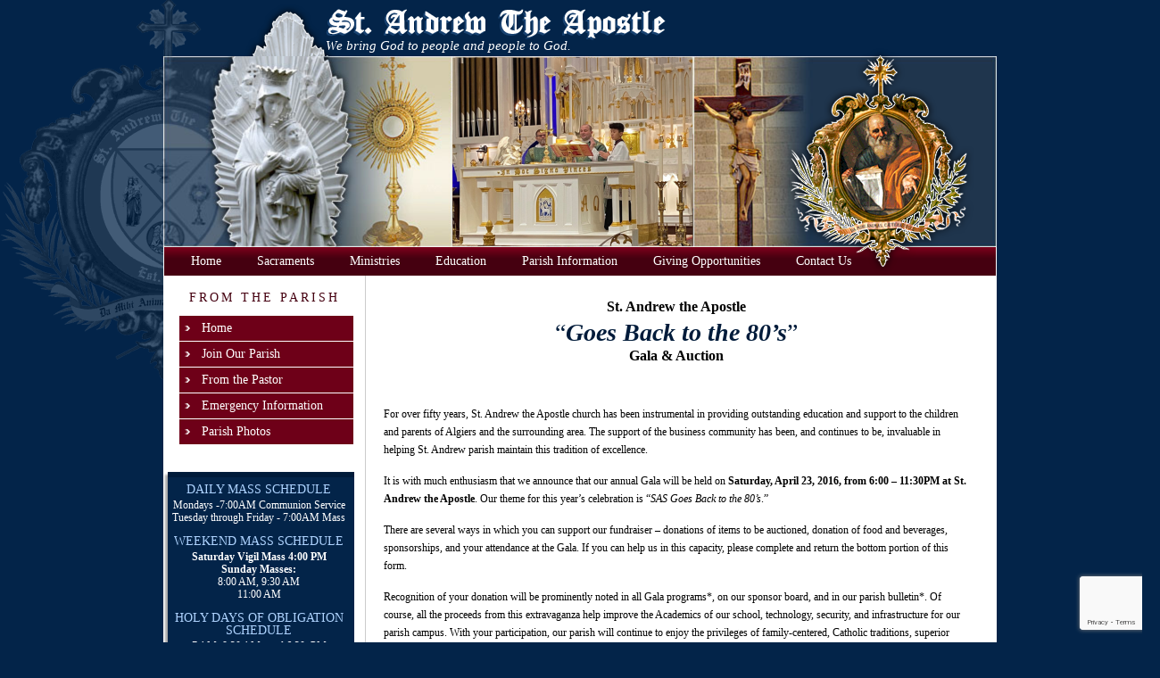

--- FILE ---
content_type: text/html; charset=UTF-8
request_url: https://standrewparish.net/goes-back-to-the-80s-gala-auction/
body_size: 9571
content:
<!DOCTYPE html PUBLIC "-//W3C//DTD XHTML 1.0 Transitional//EN" "http://www.w3.org/TR/xhtml1/DTD/xhtml1-transitional.dtd">
<html xmlns="http://www.w3.org/1999/xhtml" dir="ltr" lang="en-US" prefix="og: https://ogp.me/ns#">
<head profile="http://gmpg.org/xfn/11">
<meta http-equiv="Content-Type" content="text/html; charset=UTF-8" />
<meta name="google-site-verification" content="dvlxjww9HN1uBmpqdTFaH9t1ZoF9BZcKWaaq-GIZkec" />
<title>Saint Andrew The Apostle Roman Catholic Church in Algiers, Louisiana  “Goes Back to the 80’s” Gala &amp; Auction | Saint Andrew The Apostle Roman Catholic Church in Algiers, Louisiana</title>
<!-- <link rel="stylesheet" href="https://standrewparish.net/wp-content/themes/St-Andrews-Parish/reset.css" type="text/css" media="screen" /> -->
<!-- <link rel="stylesheet" href="https://standrewparish.net/wp-content/themes/St-Andrews-Parish/style.css" type="text/css" media="screen" /> -->
<link rel="stylesheet" type="text/css" href="//standrewparish.net/wp-content/cache/wpfc-minified/2mpgqdk0/hntte.css" media="screen"/>
<!--[if IE]><link rel="stylesheet" href="https://standrewparish.net/wp-content/themes/St-Andrews-Parish/ie.css" type="text/css" media="screen" /><![endif]-->
<link rel="alternate" type="application/rss+xml" title="Saint Andrew The Apostle Roman Catholic Church in Algiers, Louisiana RSS Feed" href="https://standrewparish.net/feed/" />
<link rel="pingback" href="https://standrewparish.net/xmlrpc.php" />
<!-- All in One SEO 4.9.3 - aioseo.com -->
<meta name="description" content="St. Andrew the Apostle “Goes Back to the 80’s” Gala &amp; Auction For over fifty years, St. Andrew the Apostle church has been instrumental in providing outstanding education and support to the children and parents of Algiers and the surrounding area. The support of the business community has been, and continues to be, invaluable" />
<meta name="robots" content="max-image-preview:large" />
<link rel="canonical" href="https://standrewparish.net/goes-back-to-the-80s-gala-auction/" />
<meta name="generator" content="All in One SEO (AIOSEO) 4.9.3" />
<meta property="og:locale" content="en_US" />
<meta property="og:site_name" content="Saint Andrew The Apostle Roman Catholic Church in Algiers, Louisiana - We bring God to people and people to God." />
<meta property="og:type" content="article" />
<meta property="og:title" content="“Goes Back to the 80’s” Gala &amp; Auction | Saint Andrew The Apostle Roman Catholic Church in Algiers, Louisiana" />
<meta property="og:description" content="St. Andrew the Apostle “Goes Back to the 80’s” Gala &amp; Auction For over fifty years, St. Andrew the Apostle church has been instrumental in providing outstanding education and support to the children and parents of Algiers and the surrounding area. The support of the business community has been, and continues to be, invaluable" />
<meta property="og:url" content="https://standrewparish.net/goes-back-to-the-80s-gala-auction/" />
<meta property="article:published_time" content="2015-12-11T20:57:21+00:00" />
<meta property="article:modified_time" content="2016-01-28T12:26:37+00:00" />
<meta name="twitter:card" content="summary" />
<meta name="twitter:title" content="“Goes Back to the 80’s” Gala &amp; Auction | Saint Andrew The Apostle Roman Catholic Church in Algiers, Louisiana" />
<meta name="twitter:description" content="St. Andrew the Apostle “Goes Back to the 80’s” Gala &amp; Auction For over fifty years, St. Andrew the Apostle church has been instrumental in providing outstanding education and support to the children and parents of Algiers and the surrounding area. The support of the business community has been, and continues to be, invaluable" />
<script type="application/ld+json" class="aioseo-schema">
{"@context":"https:\/\/schema.org","@graph":[{"@type":"BreadcrumbList","@id":"https:\/\/standrewparish.net\/goes-back-to-the-80s-gala-auction\/#breadcrumblist","itemListElement":[{"@type":"ListItem","@id":"https:\/\/standrewparish.net#listItem","position":1,"name":"Home","item":"https:\/\/standrewparish.net","nextItem":{"@type":"ListItem","@id":"https:\/\/standrewparish.net\/goes-back-to-the-80s-gala-auction\/#listItem","name":"\u201cGoes Back to the 80\u2019s\u201d  Gala &#038; Auction"}},{"@type":"ListItem","@id":"https:\/\/standrewparish.net\/goes-back-to-the-80s-gala-auction\/#listItem","position":2,"name":"\u201cGoes Back to the 80\u2019s\u201d  Gala &#038; Auction","previousItem":{"@type":"ListItem","@id":"https:\/\/standrewparish.net#listItem","name":"Home"}}]},{"@type":"Organization","@id":"https:\/\/standrewparish.net\/#organization","name":"Saint Andrew The Apostle Roman Catholic Church in Algiers, Louisiana","description":"We bring God to people and people to God.","url":"https:\/\/standrewparish.net\/"},{"@type":"WebPage","@id":"https:\/\/standrewparish.net\/goes-back-to-the-80s-gala-auction\/#webpage","url":"https:\/\/standrewparish.net\/goes-back-to-the-80s-gala-auction\/","name":"\u201cGoes Back to the 80\u2019s\u201d Gala & Auction | Saint Andrew The Apostle Roman Catholic Church in Algiers, Louisiana","description":"St. Andrew the Apostle \u201cGoes Back to the 80\u2019s\u201d Gala & Auction For over fifty years, St. Andrew the Apostle church has been instrumental in providing outstanding education and support to the children and parents of Algiers and the surrounding area. The support of the business community has been, and continues to be, invaluable","inLanguage":"en-US","isPartOf":{"@id":"https:\/\/standrewparish.net\/#website"},"breadcrumb":{"@id":"https:\/\/standrewparish.net\/goes-back-to-the-80s-gala-auction\/#breadcrumblist"},"datePublished":"2015-12-11T14:57:21-06:00","dateModified":"2016-01-28T06:26:37-06:00"},{"@type":"WebSite","@id":"https:\/\/standrewparish.net\/#website","url":"https:\/\/standrewparish.net\/","name":"Saint Andrew The Apostle Roman Catholic Church in Algiers, Louisiana","description":"We bring God to people and people to God.","inLanguage":"en-US","publisher":{"@id":"https:\/\/standrewparish.net\/#organization"}}]}
</script>
<!-- All in One SEO -->
<link rel="alternate" title="oEmbed (JSON)" type="application/json+oembed" href="https://standrewparish.net/wp-json/oembed/1.0/embed?url=https%3A%2F%2Fstandrewparish.net%2Fgoes-back-to-the-80s-gala-auction%2F" />
<link rel="alternate" title="oEmbed (XML)" type="text/xml+oembed" href="https://standrewparish.net/wp-json/oembed/1.0/embed?url=https%3A%2F%2Fstandrewparish.net%2Fgoes-back-to-the-80s-gala-auction%2F&#038;format=xml" />
<style id='wp-img-auto-sizes-contain-inline-css' type='text/css'>
img:is([sizes=auto i],[sizes^="auto," i]){contain-intrinsic-size:3000px 1500px}
/*# sourceURL=wp-img-auto-sizes-contain-inline-css */
</style>
<!-- <link rel='stylesheet' id='ai1ec_style-css' href='//standrewparish.net/wp-content/plugins/all-in-one-event-calendar/public/themes-ai1ec/vortex/css/ai1ec_parsed_css.css?ver=3.0.0' type='text/css' media='all' /> -->
<!-- <link rel='stylesheet' id='wp-block-library-css' href='https://standrewparish.net/wp-includes/css/dist/block-library/style.min.css?ver=6.9' type='text/css' media='all' /> -->
<!-- <link rel='stylesheet' id='wc-blocks-style-css' href='https://standrewparish.net/wp-content/plugins/woocommerce/assets/client/blocks/wc-blocks.css?ver=wc-10.4.3' type='text/css' media='all' /> -->
<link rel="stylesheet" type="text/css" href="//standrewparish.net/wp-content/cache/wpfc-minified/q9jyfc0q/dx96t.css" media="all"/>
<style id='global-styles-inline-css' type='text/css'>
:root{--wp--preset--aspect-ratio--square: 1;--wp--preset--aspect-ratio--4-3: 4/3;--wp--preset--aspect-ratio--3-4: 3/4;--wp--preset--aspect-ratio--3-2: 3/2;--wp--preset--aspect-ratio--2-3: 2/3;--wp--preset--aspect-ratio--16-9: 16/9;--wp--preset--aspect-ratio--9-16: 9/16;--wp--preset--color--black: #000000;--wp--preset--color--cyan-bluish-gray: #abb8c3;--wp--preset--color--white: #ffffff;--wp--preset--color--pale-pink: #f78da7;--wp--preset--color--vivid-red: #cf2e2e;--wp--preset--color--luminous-vivid-orange: #ff6900;--wp--preset--color--luminous-vivid-amber: #fcb900;--wp--preset--color--light-green-cyan: #7bdcb5;--wp--preset--color--vivid-green-cyan: #00d084;--wp--preset--color--pale-cyan-blue: #8ed1fc;--wp--preset--color--vivid-cyan-blue: #0693e3;--wp--preset--color--vivid-purple: #9b51e0;--wp--preset--gradient--vivid-cyan-blue-to-vivid-purple: linear-gradient(135deg,rgb(6,147,227) 0%,rgb(155,81,224) 100%);--wp--preset--gradient--light-green-cyan-to-vivid-green-cyan: linear-gradient(135deg,rgb(122,220,180) 0%,rgb(0,208,130) 100%);--wp--preset--gradient--luminous-vivid-amber-to-luminous-vivid-orange: linear-gradient(135deg,rgb(252,185,0) 0%,rgb(255,105,0) 100%);--wp--preset--gradient--luminous-vivid-orange-to-vivid-red: linear-gradient(135deg,rgb(255,105,0) 0%,rgb(207,46,46) 100%);--wp--preset--gradient--very-light-gray-to-cyan-bluish-gray: linear-gradient(135deg,rgb(238,238,238) 0%,rgb(169,184,195) 100%);--wp--preset--gradient--cool-to-warm-spectrum: linear-gradient(135deg,rgb(74,234,220) 0%,rgb(151,120,209) 20%,rgb(207,42,186) 40%,rgb(238,44,130) 60%,rgb(251,105,98) 80%,rgb(254,248,76) 100%);--wp--preset--gradient--blush-light-purple: linear-gradient(135deg,rgb(255,206,236) 0%,rgb(152,150,240) 100%);--wp--preset--gradient--blush-bordeaux: linear-gradient(135deg,rgb(254,205,165) 0%,rgb(254,45,45) 50%,rgb(107,0,62) 100%);--wp--preset--gradient--luminous-dusk: linear-gradient(135deg,rgb(255,203,112) 0%,rgb(199,81,192) 50%,rgb(65,88,208) 100%);--wp--preset--gradient--pale-ocean: linear-gradient(135deg,rgb(255,245,203) 0%,rgb(182,227,212) 50%,rgb(51,167,181) 100%);--wp--preset--gradient--electric-grass: linear-gradient(135deg,rgb(202,248,128) 0%,rgb(113,206,126) 100%);--wp--preset--gradient--midnight: linear-gradient(135deg,rgb(2,3,129) 0%,rgb(40,116,252) 100%);--wp--preset--font-size--small: 13px;--wp--preset--font-size--medium: 20px;--wp--preset--font-size--large: 36px;--wp--preset--font-size--x-large: 42px;--wp--preset--spacing--20: 0.44rem;--wp--preset--spacing--30: 0.67rem;--wp--preset--spacing--40: 1rem;--wp--preset--spacing--50: 1.5rem;--wp--preset--spacing--60: 2.25rem;--wp--preset--spacing--70: 3.38rem;--wp--preset--spacing--80: 5.06rem;--wp--preset--shadow--natural: 6px 6px 9px rgba(0, 0, 0, 0.2);--wp--preset--shadow--deep: 12px 12px 50px rgba(0, 0, 0, 0.4);--wp--preset--shadow--sharp: 6px 6px 0px rgba(0, 0, 0, 0.2);--wp--preset--shadow--outlined: 6px 6px 0px -3px rgb(255, 255, 255), 6px 6px rgb(0, 0, 0);--wp--preset--shadow--crisp: 6px 6px 0px rgb(0, 0, 0);}:where(.is-layout-flex){gap: 0.5em;}:where(.is-layout-grid){gap: 0.5em;}body .is-layout-flex{display: flex;}.is-layout-flex{flex-wrap: wrap;align-items: center;}.is-layout-flex > :is(*, div){margin: 0;}body .is-layout-grid{display: grid;}.is-layout-grid > :is(*, div){margin: 0;}:where(.wp-block-columns.is-layout-flex){gap: 2em;}:where(.wp-block-columns.is-layout-grid){gap: 2em;}:where(.wp-block-post-template.is-layout-flex){gap: 1.25em;}:where(.wp-block-post-template.is-layout-grid){gap: 1.25em;}.has-black-color{color: var(--wp--preset--color--black) !important;}.has-cyan-bluish-gray-color{color: var(--wp--preset--color--cyan-bluish-gray) !important;}.has-white-color{color: var(--wp--preset--color--white) !important;}.has-pale-pink-color{color: var(--wp--preset--color--pale-pink) !important;}.has-vivid-red-color{color: var(--wp--preset--color--vivid-red) !important;}.has-luminous-vivid-orange-color{color: var(--wp--preset--color--luminous-vivid-orange) !important;}.has-luminous-vivid-amber-color{color: var(--wp--preset--color--luminous-vivid-amber) !important;}.has-light-green-cyan-color{color: var(--wp--preset--color--light-green-cyan) !important;}.has-vivid-green-cyan-color{color: var(--wp--preset--color--vivid-green-cyan) !important;}.has-pale-cyan-blue-color{color: var(--wp--preset--color--pale-cyan-blue) !important;}.has-vivid-cyan-blue-color{color: var(--wp--preset--color--vivid-cyan-blue) !important;}.has-vivid-purple-color{color: var(--wp--preset--color--vivid-purple) !important;}.has-black-background-color{background-color: var(--wp--preset--color--black) !important;}.has-cyan-bluish-gray-background-color{background-color: var(--wp--preset--color--cyan-bluish-gray) !important;}.has-white-background-color{background-color: var(--wp--preset--color--white) !important;}.has-pale-pink-background-color{background-color: var(--wp--preset--color--pale-pink) !important;}.has-vivid-red-background-color{background-color: var(--wp--preset--color--vivid-red) !important;}.has-luminous-vivid-orange-background-color{background-color: var(--wp--preset--color--luminous-vivid-orange) !important;}.has-luminous-vivid-amber-background-color{background-color: var(--wp--preset--color--luminous-vivid-amber) !important;}.has-light-green-cyan-background-color{background-color: var(--wp--preset--color--light-green-cyan) !important;}.has-vivid-green-cyan-background-color{background-color: var(--wp--preset--color--vivid-green-cyan) !important;}.has-pale-cyan-blue-background-color{background-color: var(--wp--preset--color--pale-cyan-blue) !important;}.has-vivid-cyan-blue-background-color{background-color: var(--wp--preset--color--vivid-cyan-blue) !important;}.has-vivid-purple-background-color{background-color: var(--wp--preset--color--vivid-purple) !important;}.has-black-border-color{border-color: var(--wp--preset--color--black) !important;}.has-cyan-bluish-gray-border-color{border-color: var(--wp--preset--color--cyan-bluish-gray) !important;}.has-white-border-color{border-color: var(--wp--preset--color--white) !important;}.has-pale-pink-border-color{border-color: var(--wp--preset--color--pale-pink) !important;}.has-vivid-red-border-color{border-color: var(--wp--preset--color--vivid-red) !important;}.has-luminous-vivid-orange-border-color{border-color: var(--wp--preset--color--luminous-vivid-orange) !important;}.has-luminous-vivid-amber-border-color{border-color: var(--wp--preset--color--luminous-vivid-amber) !important;}.has-light-green-cyan-border-color{border-color: var(--wp--preset--color--light-green-cyan) !important;}.has-vivid-green-cyan-border-color{border-color: var(--wp--preset--color--vivid-green-cyan) !important;}.has-pale-cyan-blue-border-color{border-color: var(--wp--preset--color--pale-cyan-blue) !important;}.has-vivid-cyan-blue-border-color{border-color: var(--wp--preset--color--vivid-cyan-blue) !important;}.has-vivid-purple-border-color{border-color: var(--wp--preset--color--vivid-purple) !important;}.has-vivid-cyan-blue-to-vivid-purple-gradient-background{background: var(--wp--preset--gradient--vivid-cyan-blue-to-vivid-purple) !important;}.has-light-green-cyan-to-vivid-green-cyan-gradient-background{background: var(--wp--preset--gradient--light-green-cyan-to-vivid-green-cyan) !important;}.has-luminous-vivid-amber-to-luminous-vivid-orange-gradient-background{background: var(--wp--preset--gradient--luminous-vivid-amber-to-luminous-vivid-orange) !important;}.has-luminous-vivid-orange-to-vivid-red-gradient-background{background: var(--wp--preset--gradient--luminous-vivid-orange-to-vivid-red) !important;}.has-very-light-gray-to-cyan-bluish-gray-gradient-background{background: var(--wp--preset--gradient--very-light-gray-to-cyan-bluish-gray) !important;}.has-cool-to-warm-spectrum-gradient-background{background: var(--wp--preset--gradient--cool-to-warm-spectrum) !important;}.has-blush-light-purple-gradient-background{background: var(--wp--preset--gradient--blush-light-purple) !important;}.has-blush-bordeaux-gradient-background{background: var(--wp--preset--gradient--blush-bordeaux) !important;}.has-luminous-dusk-gradient-background{background: var(--wp--preset--gradient--luminous-dusk) !important;}.has-pale-ocean-gradient-background{background: var(--wp--preset--gradient--pale-ocean) !important;}.has-electric-grass-gradient-background{background: var(--wp--preset--gradient--electric-grass) !important;}.has-midnight-gradient-background{background: var(--wp--preset--gradient--midnight) !important;}.has-small-font-size{font-size: var(--wp--preset--font-size--small) !important;}.has-medium-font-size{font-size: var(--wp--preset--font-size--medium) !important;}.has-large-font-size{font-size: var(--wp--preset--font-size--large) !important;}.has-x-large-font-size{font-size: var(--wp--preset--font-size--x-large) !important;}
/*# sourceURL=global-styles-inline-css */
</style>
<style id='classic-theme-styles-inline-css' type='text/css'>
/*! This file is auto-generated */
.wp-block-button__link{color:#fff;background-color:#32373c;border-radius:9999px;box-shadow:none;text-decoration:none;padding:calc(.667em + 2px) calc(1.333em + 2px);font-size:1.125em}.wp-block-file__button{background:#32373c;color:#fff;text-decoration:none}
/*# sourceURL=/wp-includes/css/classic-themes.min.css */
</style>
<!-- <link rel='stylesheet' id='contact-form-7-css' href='https://standrewparish.net/wp-content/plugins/contact-form-7/includes/css/styles.css?ver=6.1.4' type='text/css' media='all' /> -->
<!-- <link rel='stylesheet' id='woocommerce-layout-css' href='https://standrewparish.net/wp-content/plugins/woocommerce/assets/css/woocommerce-layout.css?ver=10.4.3' type='text/css' media='all' /> -->
<link rel="stylesheet" type="text/css" href="//standrewparish.net/wp-content/cache/wpfc-minified/k9soa84l/hntte.css" media="all"/>
<!-- <link rel='stylesheet' id='woocommerce-smallscreen-css' href='https://standrewparish.net/wp-content/plugins/woocommerce/assets/css/woocommerce-smallscreen.css?ver=10.4.3' type='text/css' media='only screen and (max-width: 768px)' /> -->
<link rel="stylesheet" type="text/css" href="//standrewparish.net/wp-content/cache/wpfc-minified/l0dw310t/hntte.css" media="only screen and (max-width: 768px)"/>
<!-- <link rel='stylesheet' id='woocommerce-general-css' href='https://standrewparish.net/wp-content/plugins/woocommerce/assets/css/woocommerce.css?ver=10.4.3' type='text/css' media='all' /> -->
<link rel="stylesheet" type="text/css" href="//standrewparish.net/wp-content/cache/wpfc-minified/fpd70l96/hntte.css" media="all"/>
<style id='woocommerce-inline-inline-css' type='text/css'>
.woocommerce form .form-row .required { visibility: visible; }
/*# sourceURL=woocommerce-inline-inline-css */
</style>
<script src='//standrewparish.net/wp-content/cache/wpfc-minified/2nbwfwmd/hntte.js' type="text/javascript"></script>
<!-- <script type="text/javascript" src="https://standrewparish.net/wp-includes/js/jquery/jquery.min.js?ver=3.7.1" id="jquery-core-js"></script> -->
<!-- <script type="text/javascript" src="https://standrewparish.net/wp-includes/js/jquery/jquery-migrate.min.js?ver=3.4.1" id="jquery-migrate-js"></script> -->
<!-- <script type="text/javascript" src="https://standrewparish.net/wp-content/plugins/woocommerce/assets/js/jquery-blockui/jquery.blockUI.min.js?ver=2.7.0-wc.10.4.3" id="wc-jquery-blockui-js" defer="defer" data-wp-strategy="defer"></script> -->
<script type="text/javascript" id="wc-add-to-cart-js-extra">
/* <![CDATA[ */
var wc_add_to_cart_params = {"ajax_url":"/wp-admin/admin-ajax.php","wc_ajax_url":"/?wc-ajax=%%endpoint%%","i18n_view_cart":"View cart","cart_url":"https://standrewparish.net/cart/","is_cart":"","cart_redirect_after_add":"no"};
//# sourceURL=wc-add-to-cart-js-extra
/* ]]> */
</script>
<script src='//standrewparish.net/wp-content/cache/wpfc-minified/dj4e56qy/hntte.js' type="text/javascript"></script>
<!-- <script type="text/javascript" src="https://standrewparish.net/wp-content/plugins/woocommerce/assets/js/frontend/add-to-cart.min.js?ver=10.4.3" id="wc-add-to-cart-js" defer="defer" data-wp-strategy="defer"></script> -->
<!-- <script type="text/javascript" src="https://standrewparish.net/wp-content/plugins/woocommerce/assets/js/js-cookie/js.cookie.min.js?ver=2.1.4-wc.10.4.3" id="wc-js-cookie-js" defer="defer" data-wp-strategy="defer"></script> -->
<script type="text/javascript" id="woocommerce-js-extra">
/* <![CDATA[ */
var woocommerce_params = {"ajax_url":"/wp-admin/admin-ajax.php","wc_ajax_url":"/?wc-ajax=%%endpoint%%","i18n_password_show":"Show password","i18n_password_hide":"Hide password"};
//# sourceURL=woocommerce-js-extra
/* ]]> */
</script>
<script src='//standrewparish.net/wp-content/cache/wpfc-minified/1bo42bf1/hntte.js' type="text/javascript"></script>
<!-- <script type="text/javascript" src="https://standrewparish.net/wp-content/plugins/woocommerce/assets/js/frontend/woocommerce.min.js?ver=10.4.3" id="woocommerce-js" defer="defer" data-wp-strategy="defer"></script> -->
<link rel="https://api.w.org/" href="https://standrewparish.net/wp-json/" /><link rel="alternate" title="JSON" type="application/json" href="https://standrewparish.net/wp-json/wp/v2/pages/1617" /><link rel="EditURI" type="application/rsd+xml" title="RSD" href="https://standrewparish.net/xmlrpc.php?rsd" />
<meta name="generator" content="WordPress 6.9" />
<meta name="generator" content="WooCommerce 10.4.3" />
<link rel='shortlink' href='https://standrewparish.net/?p=1617' />
<noscript><style>.woocommerce-product-gallery{ opacity: 1 !important; }</style></noscript>
<link rel="icon" href="https://standrewparish.net/wp-content/uploads/2014/12/cropped-TN_transparent-crest-32x32.gif" sizes="32x32" />
<link rel="icon" href="https://standrewparish.net/wp-content/uploads/2014/12/cropped-TN_transparent-crest-192x192.gif" sizes="192x192" />
<link rel="apple-touch-icon" href="https://standrewparish.net/wp-content/uploads/2014/12/cropped-TN_transparent-crest-180x180.gif" />
<meta name="msapplication-TileImage" content="https://standrewparish.net/wp-content/uploads/2014/12/cropped-TN_transparent-crest-270x270.gif" />
<meta name="google-site-verification" content="3BsLyUJxyXEk-fl1H4Tm4_WbcifrnvttGR5D42j3fCY" />
</head>
<body data-rsssl=1>
<div class="container_outer">
<div class="container1">
<div id="wrapper">
<div id="header2">
<div id="logo">
<a href="https://standrewparish.net"><img src="https://standrewparish.net/wp-content/themes/St-Andrews-Parish/images/logo.png"/></a>
<h2>We bring God to people and people to God.</h2>
</div>
</div>
<div id="int-header">
<img style="float:left;" src="https://standrewparish.net/wp-content/uploads/2025/02/header-img.png"/>
<img style="position:absolute;bottom:-30px;right:25px;" src="https://standrewparish.net/wp-content/themes/St-Andrews-Parish/images/int_sa_seal.png"/>
</div>
<div id="nav">
<div class="menu-top-menu-2-container"><ul id="menu-top-menu-2" class="menu"><li id="menu-item-589" class="menu-item menu-item-type-post_type menu-item-object-page menu-item-home menu-item-589"><a href="https://standrewparish.net/">Home</a></li>
<li id="menu-item-391" class="menu-item menu-item-type-post_type menu-item-object-page menu-item-has-children menu-item-391"><a href="https://standrewparish.net/sacraments/">Sacraments</a>
<ul class="sub-menu">
<li id="menu-item-419" class="menu-item menu-item-type-post_type menu-item-object-page menu-item-419"><a href="https://standrewparish.net/sacraments/baptism/">Baptism</a></li>
<li id="menu-item-425" class="menu-item menu-item-type-post_type menu-item-object-page menu-item-425"><a href="https://standrewparish.net/sacraments/confirmation-2/">Confirmation</a></li>
<li id="menu-item-424" class="menu-item menu-item-type-post_type menu-item-object-page menu-item-424"><a href="https://standrewparish.net/sacraments/eucharist/">Eucharist</a></li>
<li id="menu-item-423" class="menu-item menu-item-type-post_type menu-item-object-page menu-item-423"><a href="https://standrewparish.net/sacraments/reconciliation/">Reconciliation</a></li>
<li id="menu-item-422" class="menu-item menu-item-type-post_type menu-item-object-page menu-item-422"><a href="https://standrewparish.net/sacraments/anointing-of-the-sick/">Anointing of the Sick</a></li>
<li id="menu-item-421" class="menu-item menu-item-type-post_type menu-item-object-page menu-item-421"><a href="https://standrewparish.net/sacraments/marriage-2/">Marriage</a></li>
<li id="menu-item-420" class="menu-item menu-item-type-post_type menu-item-object-page menu-item-420"><a href="https://standrewparish.net/sacraments/holy-orders/">Holy Orders</a></li>
</ul>
</li>
<li id="menu-item-605" class="menu-item menu-item-type-custom menu-item-object-custom menu-item-has-children menu-item-605"><a href="#">Ministries</a>
<ul class="sub-menu">
<li id="menu-item-444" class="menu-item menu-item-type-post_type menu-item-object-page menu-item-444"><a href="https://standrewparish.net/ministries/adoration/">Adoration</a></li>
<li id="menu-item-393" class="menu-item menu-item-type-post_type menu-item-object-page menu-item-393"><a href="https://standrewparish.net/ministries/altar-servers/">Altar Servers</a></li>
<li id="menu-item-6997" class="menu-item menu-item-type-post_type menu-item-object-page menu-item-6997"><a href="https://standrewparish.net/ministries/community-action/bereavement-committee/">Bereavement</a></li>
<li id="menu-item-396" class="menu-item menu-item-type-post_type menu-item-object-page menu-item-396"><a href="https://standrewparish.net/ministries/family-life/">Communio</a></li>
<li id="menu-item-394" class="menu-item menu-item-type-post_type menu-item-object-page menu-item-394"><a href="https://standrewparish.net/ministries/community-action/">Community Action</a></li>
<li id="menu-item-451" class="menu-item menu-item-type-post_type menu-item-object-page menu-item-451"><a href="https://standrewparish.net/ministries/cultural-unity/">Cultural Unity</a></li>
<li id="menu-item-395" class="menu-item menu-item-type-post_type menu-item-object-page menu-item-395"><a href="https://standrewparish.net/ministries/extraordinary-ministers/">Extraordinary Ministers</a></li>
<li id="menu-item-450" class="menu-item menu-item-type-post_type menu-item-object-page menu-item-450"><a href="https://standrewparish.net/ministries/hospitality/">Hospitality Sunday</a></li>
<li id="menu-item-449" class="menu-item menu-item-type-post_type menu-item-object-page menu-item-449"><a href="https://standrewparish.net/ministries/knights-of-columbus/">Knights of Columbus</a></li>
<li id="menu-item-398" class="menu-item menu-item-type-post_type menu-item-object-page menu-item-398"><a href="https://standrewparish.net/ministries/ladies-guild/">Ladies Guild</a></li>
<li id="menu-item-6999" class="menu-item menu-item-type-post_type menu-item-object-page menu-item-6999"><a href="https://standrewparish.net/ministries/legions-of-mary/">Legion of Mary</a></li>
<li id="menu-item-399" class="menu-item menu-item-type-post_type menu-item-object-page menu-item-399"><a href="https://standrewparish.net/lectors/">Lectors</a></li>
<li id="menu-item-448" class="menu-item menu-item-type-post_type menu-item-object-page menu-item-448"><a href="https://standrewparish.net/ministries/mens-club/">Dad’s Club Meetings</a></li>
<li id="menu-item-447" class="menu-item menu-item-type-post_type menu-item-object-page menu-item-447"><a href="https://standrewparish.net/ministries/monday-night-disciples/">Troops of St. George</a></li>
<li id="menu-item-598" class="menu-item menu-item-type-post_type menu-item-object-page menu-item-598"><a href="https://standrewparish.net/ministries/music-ministry/">Music Ministry</a></li>
<li id="menu-item-587" class="menu-item menu-item-type-post_type menu-item-object-page menu-item-587"><a href="https://standrewparish.net/ministries/sacristans/">Sacristans</a></li>
<li id="menu-item-400" class="menu-item menu-item-type-post_type menu-item-object-page menu-item-400"><a href="https://standrewparish.net/ministries/sages/">SAGES</a></li>
<li id="menu-item-401" class="menu-item menu-item-type-post_type menu-item-object-page menu-item-401"><a href="https://standrewparish.net/ministries/liturgy-and-worship/usher-ministry/">Ushers</a></li>
<li id="menu-item-446" class="menu-item menu-item-type-post_type menu-item-object-page menu-item-446"><a href="https://standrewparish.net/ministries/youth-ministry/">Youth Ministry &#038; Events – CYO (8th-12th grade) &#038; Jr CYO (6th &#038; 7th grade)</a></li>
</ul>
</li>
<li id="menu-item-426" class="menu-item menu-item-type-custom menu-item-object-custom menu-item-has-children menu-item-426"><a href="#">Education</a>
<ul class="sub-menu">
<li id="menu-item-452" class="ppr-new-window menu-item menu-item-type-post_type menu-item-object-page menu-item-452"><a target="_blank" href="https://standrewparish.net/school-2/">School</a></li>
<li id="menu-item-507" class="menu-item menu-item-type-post_type menu-item-object-page menu-item-507"><a href="https://standrewparish.net/ccd/">CCD</a></li>
<li id="menu-item-506" class="menu-item menu-item-type-post_type menu-item-object-page menu-item-506"><a href="https://standrewparish.net/rcia/">OCIA</a></li>
<li id="menu-item-505" class="menu-item menu-item-type-post_type menu-item-object-page menu-item-505"><a href="https://standrewparish.net/adult-education/">Adult Education</a></li>
</ul>
</li>
<li id="menu-item-453" class="menu-item menu-item-type-custom menu-item-object-custom menu-item-has-children menu-item-453"><a href="#">Parish Information</a>
<ul class="sub-menu">
<li id="menu-item-454" class="menu-item menu-item-type-post_type menu-item-object-page menu-item-454"><a href="https://standrewparish.net/parish-information/our-weekly-bulletin/">Bulletins</a></li>
<li id="menu-item-471" class="menu-item menu-item-type-post_type menu-item-object-page menu-item-471"><a href="https://standrewparish.net/parish-information/mass-schedule/">Mass Times</a></li>
<li id="menu-item-606" class="menu-item menu-item-type-custom menu-item-object-custom menu-item-606"><a target="_blank" href="http://www.usccb.org/bible/readings/index.cfm">Daily Readings</a></li>
<li id="menu-item-473" class="menu-item menu-item-type-post_type menu-item-object-page menu-item-473"><a href="https://standrewparish.net/parish-information/directions-map/">Directions</a></li>
<li id="menu-item-475" class="menu-item menu-item-type-post_type menu-item-object-page menu-item-475"><a href="https://standrewparish.net/parish-information/finance-council/">Finance Council</a></li>
<li id="menu-item-476" class="menu-item menu-item-type-post_type menu-item-object-page menu-item-476"><a href="https://standrewparish.net/parish-information/pastoral-council/">Pastoral Council</a></li>
<li id="menu-item-490" class="menu-item menu-item-type-post_type menu-item-object-page menu-item-490"><a href="https://standrewparish.net/parish-information/parish-history/">Parish History</a></li>
<li id="menu-item-478" class="menu-item menu-item-type-post_type menu-item-object-page menu-item-478"><a href="https://standrewparish.net/parish-information/parish-crest/">Parish Crest</a></li>
</ul>
</li>
<li id="menu-item-485" class="menu-item menu-item-type-post_type menu-item-object-page menu-item-has-children menu-item-485"><a href="https://standrewparish.net/giving/">Giving Opportunities</a>
<ul class="sub-menu">
<li id="menu-item-491" class="menu-item menu-item-type-post_type menu-item-object-page menu-item-491"><a href="https://standrewparish.net/giving/foundation/">St. Andrew School Foundation</a></li>
<li id="menu-item-492" class="menu-item menu-item-type-post_type menu-item-object-page menu-item-492"><a href="https://standrewparish.net/giving/superfest/">St. Andrew the Apostle/Gulf Coast Bank &#038; Trust &#8220;Superfest&#8221;</a></li>
<li id="menu-item-493" class="menu-item menu-item-type-post_type menu-item-object-page menu-item-493"><a href="https://standrewparish.net/giving/red-white-you-gala/">A Night in the Big Apple Gala &#038; Auction</a></li>
</ul>
</li>
<li id="menu-item-479" class="menu-item menu-item-type-post_type menu-item-object-page menu-item-479"><a href="https://standrewparish.net/contact-us/">Contact Us</a></li>
</ul></div>	</div>
<div style="clear:both;"></div>
<div class="content-container">
<div id="sidebar">
<div class="block nav_menu-4 widget_nav_menu"><h3>From The Parish</h3><div class="menu-from-the-parish-container"><ul id="menu-from-the-parish" class="menu"><li id="menu-item-494" class="menu-item menu-item-type-post_type menu-item-object-page menu-item-home menu-item-494"><a href="https://standrewparish.net/">Home</a></li>
<li id="menu-item-389" class="menu-item menu-item-type-post_type menu-item-object-page menu-item-389"><a href="https://standrewparish.net/for-new-members/">Join Our Parish</a></li>
<li id="menu-item-29" class="menu-item menu-item-type-post_type menu-item-object-page menu-item-29"><a href="https://standrewparish.net/from-the-pastor/">From the Pastor</a></li>
<li id="menu-item-498" class="menu-item menu-item-type-post_type menu-item-object-page menu-item-498"><a href="https://standrewparish.net/emergency-information/">Emergency Information</a></li>
<li id="menu-item-495" class="menu-item menu-item-type-post_type menu-item-object-page menu-item-495"><a href="https://standrewparish.net/photos/">Parish Photos</a></li>
</ul></div></div><div class="block black-studio-tinymce-6 widget_black_studio_tinymce"><div class="textwidget"><p><center><!--<a href="https://standrewparish.net/car-raffle-2016/"><img src="https://standrewparish.net/wp-content/uploads/2016/10/car-raffle-2016.png" alt="" width="196" /></a>--></center></p>
<div id="sched_box">
<div id="sched_box_top">&nbsp;</div>
<h2>Daily Mass Schedule</h2>
<p>Mondays -<span class="aBn" tabindex="0" data-term="goog_669615328"><span class="aQJ">7:00AM Communion Service</span></span></p>
<p>Tuesday through Friday - 7:00AM Mass</p>
<h2>Weekend Mass Schedule</h2>
<p><b>Saturday Vigil Mass 4:00&nbsp;PM</b></p>
<p><b>Sunday Masses:</b><br />
8:00 AM, 9:30&nbsp;AM<br />
11:00 AM</p>
<h2>Holy Days of Obligation Schedule</h2>
<p>7 AM, 8:30 AM., and 6:30 &nbsp;PM<br />
Holy Day Vigil - 6:30 PM unless otherwise noted in the Bulletin</p>
<h2>Confession Schedule</h2>
<p><span class="aBn" tabindex="0" data-term="goog_669615333"><span class="aQJ">Tuesday - Friday 6:30-6:55AM<br />
</span></span><span class="aBn" tabindex="0" data-term="goog_669615333"><span class="aQJ">Saturdays 3:00 - 3:45PM</span></span></p>
<h2>Adoration Schedule</h2>
<p>Tuesdays, Wednesdays, and Thursdays - 9:00AM-8:00PM</p>
<p>Fridays 9:00AM - 3:00PM</p>
<div id="sched_box_bottom">&nbsp;</div>
</div>
</div></div><div class="block black-studio-tinymce-7 widget_black_studio_tinymce"><h3>Contact</h3><div class="textwidget"><div style="margin-left: 10px; font-size: 11px;">
<img src="https://standrewparish.net/wp-content/uploads/2020/08/contact_image.jpg" alt="" />
<p style="margin-left: 20px;"><b>Address:</b><br> 3101 Eton Street<br> New Orleans, LA 70131<br> <b>Phone:</b> (504) 393-2334<br> <b>Fax:</b> (504) 392-0635<br><br> <b>Office Hours:</b><br> Monday - Thursday, 9:00 AM - 3:00, Fridays 9:00 AM - 12:00  PM<br /><br />
</div></div></div>	</div>
<div id="content">
<div class="post">
<!--uncomment for header tags--  <h1><a href="https://standrewparish.net/goes-back-to-the-80s-gala-auction/">“Goes Back to the 80’s”  Gala &#038; Auction</a></h1>
<small><b>Posted:</b> December 11th, 2015 | <b>Author:</b> <a href="https://standrewparish.net/author/admin_standrew/" title="Posts by Admin" rel="author">Admin</a> | <b>Filed under:</b>   | <span>Comments Off<span class="screen-reader-text"> on “Goes Back to the 80’s”  Gala &#038; Auction</span></span></small>   -->
<h3 style="text-align: center;">St. Andrew the Apostle</h3>
<h1 style="text-align: center; margin: 3px 0 0 0;">“<strong><em>Goes Back to the 80’s</em></strong>”</h1>
<h3 style="text-align: center; margin: 0;">Gala &amp; Auction</h3>
<p>&nbsp;</p>
<p>For over fifty years, St. Andrew the Apostle church has been instrumental in providing outstanding education and support to the children and parents of Algiers and the surrounding area. The support of the business community has been, and continues to be, invaluable in helping St. Andrew parish maintain this tradition of excellence.</p>
<p>It is with much enthusiasm that we announce that our annual Gala will be held on <strong>Saturday, April 23, 2016, from 6:00 &#8211; 11:30PM at St. Andrew the Apostle</strong>. Our theme for this year’s celebration is “<em>SAS Goes Back to the 80’s</em>.”</p>
<p>There are several ways in which you can support our fundraiser – donations of items to be auctioned, donation of food and beverages, sponsorships, and your attendance at the Gala. If you can help us in this capacity, please complete and return the bottom portion of this form.</p>
<p>Recognition of your donation will be prominently noted in all Gala programs*, on our sponsor board, and in our parish bulletin*. Of course, all the proceeds from this extravaganza help improve the Academics of our school, technology, security, and infrastructure for our parish campus. With your participation, our parish will continue to enjoy the privileges of family-centered, Catholic traditions, superior academics, and prestigious enrichment programs. Please contact Sharon Kleefisch (Gala Coordinator) at <a href="mailto:skleefisch@sasno.org">skleefisch@sasno.org</a> or Mary Ann Dallam (Raffle Coordinator) at <a href="mailto:mdallam@standrewparish.net">mdallam@standrewparish.net</a> or by phone (504) 393-2334 or fax (504) 392-0635, with any questions. Thank you!</p>
<h2 style="text-align: center;">Gala Committee</h2>
<p><center></p>
<table>
<tbody>
<tr>
<td colspan="3"><center><strong><em>Very Rev. John F. Talamo, Jr., V.F</em></strong><strong>.</strong></center></td>
</tr>
<tr>
<td> <strong><em>Renee Amedee</em></strong></td>
<td width="200"></td>
<td><strong><em>Jennifer Kass</em></strong></td>
</tr>
<tr>
<td> <strong><em>Patience Clasen</em></strong></td>
<td></td>
<td><strong><em>Sharon Kleefisch</em></strong></td>
</tr>
<tr>
<td><strong><em>Mary Ann Dallam</em></strong></td>
<td></td>
<td><strong><em>Lizzie Konecni</em></strong></td>
</tr>
<tr>
<td><strong><em>Brandi Diaz</em></strong></td>
<td></td>
<td><strong><em>Leigh Morrow</em></strong></td>
</tr>
<tr>
<td><strong><em>Nicole Freeman</em></strong></td>
<td></td>
<td><strong><em>Kristen Rauch</em></strong></td>
</tr>
<tr>
<td><strong><em>Martha Griffin</em></strong></td>
<td></td>
<td><strong><em>Pam Waguespack</em></strong></td>
</tr>
<tr>
<td><strong><em>Jamie Gutwig </em></strong></td>
<td></td>
<td><strong><em>Kate Whitehead</em></strong></td>
</tr>
<tr>
<td><strong><em>Christina Remetich</em></strong></td>
<td></td>
<td><strong><em></em></strong></td>
</tr>
</tbody>
</table>
<p>&nbsp;</p>
<table>
<tbody>
<tr>
<td style="text-align: center;">
<div class="crap"><a href="https://standrewparish.net/goes-back-to-the-80s-gala-auction/grand-raffle-form/"><strong>$25,000 Grand Raffle</strong></a></div>
</td>
<td width="100"></td>
<td style="text-align: center;">
<div class="crap"><a href="https://standrewparish.net/goes-back-to-the-80s-gala-auction/sponsor-ticket-info/"><strong>Sponsor &amp; Ticket Information</strong></a></div>
</td>
</tr>
<tr>
<td colspan="3">&nbsp;</td>
</tr>
<tr>
<td style="text-align: center;">
<div class="crap"><a href="https://standrewparish.net/goes-back-to-the-80s-gala-auction/donation/"><strong>Donation Form</strong></a></div>
</td>
<td></td>
<td style="text-align: center;">
<div class="crap"><a href="https://standrewparish.net/sponsors-and-donors-list-2016/"><strong>Sponsor &amp; Donor List 2016</strong></a></div>
</td>
</tr>
</tbody>
</table>
<p>&nbsp;</p>
<p></center></p>
<hr/>
</div>
<div class="navigation">
<div class="alignleft"></div>
<div class="alignright"></div>
</div>
</div>
<div style="clear:both;"></div>	
</div>
	<div id="footer">	
<p><a href="https://standrewparish.net/terms-conditions/" style="color: #fff;font-weight: normal;">Terms & Conditions</a> | &copy; 2026 St. Andrew the Apostle Roman Catholic Church<br />Web Development by <a href="https://highlevelthinkers.com/" target="_blank" rel="nofollow">High Level Thinkers</a></p>
<p><script type="speculationrules">
{"prefetch":[{"source":"document","where":{"and":[{"href_matches":"/*"},{"not":{"href_matches":["/wp-*.php","/wp-admin/*","/wp-content/uploads/*","/wp-content/*","/wp-content/plugins/*","/wp-content/themes/St-Andrews-Parish/*","/*\\?(.+)"]}},{"not":{"selector_matches":"a[rel~=\"nofollow\"]"}},{"not":{"selector_matches":".no-prefetch, .no-prefetch a"}}]},"eagerness":"conservative"}]}
</script>
<script type="text/javascript" src="https://standrewparish.net/wp-includes/js/dist/hooks.min.js?ver=dd5603f07f9220ed27f1" id="wp-hooks-js"></script>
<script type="text/javascript" src="https://standrewparish.net/wp-includes/js/dist/i18n.min.js?ver=c26c3dc7bed366793375" id="wp-i18n-js"></script>
<script type="text/javascript" id="wp-i18n-js-after">
/* <![CDATA[ */
wp.i18n.setLocaleData( { 'text direction\u0004ltr': [ 'ltr' ] } );
//# sourceURL=wp-i18n-js-after
/* ]]> */
</script>
<script type="text/javascript" src="https://standrewparish.net/wp-content/plugins/contact-form-7/includes/swv/js/index.js?ver=6.1.4" id="swv-js"></script>
<script type="text/javascript" id="contact-form-7-js-before">
/* <![CDATA[ */
var wpcf7 = {
"api": {
"root": "https:\/\/standrewparish.net\/wp-json\/",
"namespace": "contact-form-7\/v1"
}
};
//# sourceURL=contact-form-7-js-before
/* ]]> */
</script>
<script type="text/javascript" src="https://standrewparish.net/wp-content/plugins/contact-form-7/includes/js/index.js?ver=6.1.4" id="contact-form-7-js"></script>
<script type="text/javascript" src="https://standrewparish.net/wp-content/plugins/page-links-to/dist/new-tab.js?ver=3.3.7" id="page-links-to-js"></script>
<script type="text/javascript" src="https://standrewparish.net/wp-content/plugins/woocommerce/assets/js/sourcebuster/sourcebuster.min.js?ver=10.4.3" id="sourcebuster-js-js"></script>
<script type="text/javascript" id="wc-order-attribution-js-extra">
/* <![CDATA[ */
var wc_order_attribution = {"params":{"lifetime":1.0000000000000000818030539140313095458623138256371021270751953125e-5,"session":30,"base64":false,"ajaxurl":"https://standrewparish.net/wp-admin/admin-ajax.php","prefix":"wc_order_attribution_","allowTracking":true},"fields":{"source_type":"current.typ","referrer":"current_add.rf","utm_campaign":"current.cmp","utm_source":"current.src","utm_medium":"current.mdm","utm_content":"current.cnt","utm_id":"current.id","utm_term":"current.trm","utm_source_platform":"current.plt","utm_creative_format":"current.fmt","utm_marketing_tactic":"current.tct","session_entry":"current_add.ep","session_start_time":"current_add.fd","session_pages":"session.pgs","session_count":"udata.vst","user_agent":"udata.uag"}};
//# sourceURL=wc-order-attribution-js-extra
/* ]]> */
</script>
<script type="text/javascript" src="https://standrewparish.net/wp-content/plugins/woocommerce/assets/js/frontend/order-attribution.min.js?ver=10.4.3" id="wc-order-attribution-js"></script>
<script type="text/javascript" src="https://www.google.com/recaptcha/api.js?render=6LcoZ7YUAAAAALPMwAQ30MMg0I8-QbbepTTMJdAN&amp;ver=3.0" id="google-recaptcha-js"></script>
<script type="text/javascript" src="https://standrewparish.net/wp-includes/js/dist/vendor/wp-polyfill.min.js?ver=3.15.0" id="wp-polyfill-js"></script>
<script type="text/javascript" id="wpcf7-recaptcha-js-before">
/* <![CDATA[ */
var wpcf7_recaptcha = {
"sitekey": "6LcoZ7YUAAAAALPMwAQ30MMg0I8-QbbepTTMJdAN",
"actions": {
"homepage": "homepage",
"contactform": "contactform"
}
};
//# sourceURL=wpcf7-recaptcha-js-before
/* ]]> */
</script>
<script type="text/javascript" src="https://standrewparish.net/wp-content/plugins/contact-form-7/modules/recaptcha/index.js?ver=6.1.4" id="wpcf7-recaptcha-js"></script>
</p>
</div>
<div style="clear:both;"></div>
</div>
<!-- Can put web stats code here -->
</div>
</div>
</body>
</html><!-- WP Fastest Cache file was created in 0.319 seconds, on January 29, 2026 @ 6:08 pm -->

--- FILE ---
content_type: text/html; charset=utf-8
request_url: https://www.google.com/recaptcha/api2/anchor?ar=1&k=6LcoZ7YUAAAAALPMwAQ30MMg0I8-QbbepTTMJdAN&co=aHR0cHM6Ly9zdGFuZHJld3BhcmlzaC5uZXQ6NDQz&hl=en&v=N67nZn4AqZkNcbeMu4prBgzg&size=invisible&anchor-ms=20000&execute-ms=30000&cb=tdx6vi9mginy
body_size: 48671
content:
<!DOCTYPE HTML><html dir="ltr" lang="en"><head><meta http-equiv="Content-Type" content="text/html; charset=UTF-8">
<meta http-equiv="X-UA-Compatible" content="IE=edge">
<title>reCAPTCHA</title>
<style type="text/css">
/* cyrillic-ext */
@font-face {
  font-family: 'Roboto';
  font-style: normal;
  font-weight: 400;
  font-stretch: 100%;
  src: url(//fonts.gstatic.com/s/roboto/v48/KFO7CnqEu92Fr1ME7kSn66aGLdTylUAMa3GUBHMdazTgWw.woff2) format('woff2');
  unicode-range: U+0460-052F, U+1C80-1C8A, U+20B4, U+2DE0-2DFF, U+A640-A69F, U+FE2E-FE2F;
}
/* cyrillic */
@font-face {
  font-family: 'Roboto';
  font-style: normal;
  font-weight: 400;
  font-stretch: 100%;
  src: url(//fonts.gstatic.com/s/roboto/v48/KFO7CnqEu92Fr1ME7kSn66aGLdTylUAMa3iUBHMdazTgWw.woff2) format('woff2');
  unicode-range: U+0301, U+0400-045F, U+0490-0491, U+04B0-04B1, U+2116;
}
/* greek-ext */
@font-face {
  font-family: 'Roboto';
  font-style: normal;
  font-weight: 400;
  font-stretch: 100%;
  src: url(//fonts.gstatic.com/s/roboto/v48/KFO7CnqEu92Fr1ME7kSn66aGLdTylUAMa3CUBHMdazTgWw.woff2) format('woff2');
  unicode-range: U+1F00-1FFF;
}
/* greek */
@font-face {
  font-family: 'Roboto';
  font-style: normal;
  font-weight: 400;
  font-stretch: 100%;
  src: url(//fonts.gstatic.com/s/roboto/v48/KFO7CnqEu92Fr1ME7kSn66aGLdTylUAMa3-UBHMdazTgWw.woff2) format('woff2');
  unicode-range: U+0370-0377, U+037A-037F, U+0384-038A, U+038C, U+038E-03A1, U+03A3-03FF;
}
/* math */
@font-face {
  font-family: 'Roboto';
  font-style: normal;
  font-weight: 400;
  font-stretch: 100%;
  src: url(//fonts.gstatic.com/s/roboto/v48/KFO7CnqEu92Fr1ME7kSn66aGLdTylUAMawCUBHMdazTgWw.woff2) format('woff2');
  unicode-range: U+0302-0303, U+0305, U+0307-0308, U+0310, U+0312, U+0315, U+031A, U+0326-0327, U+032C, U+032F-0330, U+0332-0333, U+0338, U+033A, U+0346, U+034D, U+0391-03A1, U+03A3-03A9, U+03B1-03C9, U+03D1, U+03D5-03D6, U+03F0-03F1, U+03F4-03F5, U+2016-2017, U+2034-2038, U+203C, U+2040, U+2043, U+2047, U+2050, U+2057, U+205F, U+2070-2071, U+2074-208E, U+2090-209C, U+20D0-20DC, U+20E1, U+20E5-20EF, U+2100-2112, U+2114-2115, U+2117-2121, U+2123-214F, U+2190, U+2192, U+2194-21AE, U+21B0-21E5, U+21F1-21F2, U+21F4-2211, U+2213-2214, U+2216-22FF, U+2308-230B, U+2310, U+2319, U+231C-2321, U+2336-237A, U+237C, U+2395, U+239B-23B7, U+23D0, U+23DC-23E1, U+2474-2475, U+25AF, U+25B3, U+25B7, U+25BD, U+25C1, U+25CA, U+25CC, U+25FB, U+266D-266F, U+27C0-27FF, U+2900-2AFF, U+2B0E-2B11, U+2B30-2B4C, U+2BFE, U+3030, U+FF5B, U+FF5D, U+1D400-1D7FF, U+1EE00-1EEFF;
}
/* symbols */
@font-face {
  font-family: 'Roboto';
  font-style: normal;
  font-weight: 400;
  font-stretch: 100%;
  src: url(//fonts.gstatic.com/s/roboto/v48/KFO7CnqEu92Fr1ME7kSn66aGLdTylUAMaxKUBHMdazTgWw.woff2) format('woff2');
  unicode-range: U+0001-000C, U+000E-001F, U+007F-009F, U+20DD-20E0, U+20E2-20E4, U+2150-218F, U+2190, U+2192, U+2194-2199, U+21AF, U+21E6-21F0, U+21F3, U+2218-2219, U+2299, U+22C4-22C6, U+2300-243F, U+2440-244A, U+2460-24FF, U+25A0-27BF, U+2800-28FF, U+2921-2922, U+2981, U+29BF, U+29EB, U+2B00-2BFF, U+4DC0-4DFF, U+FFF9-FFFB, U+10140-1018E, U+10190-1019C, U+101A0, U+101D0-101FD, U+102E0-102FB, U+10E60-10E7E, U+1D2C0-1D2D3, U+1D2E0-1D37F, U+1F000-1F0FF, U+1F100-1F1AD, U+1F1E6-1F1FF, U+1F30D-1F30F, U+1F315, U+1F31C, U+1F31E, U+1F320-1F32C, U+1F336, U+1F378, U+1F37D, U+1F382, U+1F393-1F39F, U+1F3A7-1F3A8, U+1F3AC-1F3AF, U+1F3C2, U+1F3C4-1F3C6, U+1F3CA-1F3CE, U+1F3D4-1F3E0, U+1F3ED, U+1F3F1-1F3F3, U+1F3F5-1F3F7, U+1F408, U+1F415, U+1F41F, U+1F426, U+1F43F, U+1F441-1F442, U+1F444, U+1F446-1F449, U+1F44C-1F44E, U+1F453, U+1F46A, U+1F47D, U+1F4A3, U+1F4B0, U+1F4B3, U+1F4B9, U+1F4BB, U+1F4BF, U+1F4C8-1F4CB, U+1F4D6, U+1F4DA, U+1F4DF, U+1F4E3-1F4E6, U+1F4EA-1F4ED, U+1F4F7, U+1F4F9-1F4FB, U+1F4FD-1F4FE, U+1F503, U+1F507-1F50B, U+1F50D, U+1F512-1F513, U+1F53E-1F54A, U+1F54F-1F5FA, U+1F610, U+1F650-1F67F, U+1F687, U+1F68D, U+1F691, U+1F694, U+1F698, U+1F6AD, U+1F6B2, U+1F6B9-1F6BA, U+1F6BC, U+1F6C6-1F6CF, U+1F6D3-1F6D7, U+1F6E0-1F6EA, U+1F6F0-1F6F3, U+1F6F7-1F6FC, U+1F700-1F7FF, U+1F800-1F80B, U+1F810-1F847, U+1F850-1F859, U+1F860-1F887, U+1F890-1F8AD, U+1F8B0-1F8BB, U+1F8C0-1F8C1, U+1F900-1F90B, U+1F93B, U+1F946, U+1F984, U+1F996, U+1F9E9, U+1FA00-1FA6F, U+1FA70-1FA7C, U+1FA80-1FA89, U+1FA8F-1FAC6, U+1FACE-1FADC, U+1FADF-1FAE9, U+1FAF0-1FAF8, U+1FB00-1FBFF;
}
/* vietnamese */
@font-face {
  font-family: 'Roboto';
  font-style: normal;
  font-weight: 400;
  font-stretch: 100%;
  src: url(//fonts.gstatic.com/s/roboto/v48/KFO7CnqEu92Fr1ME7kSn66aGLdTylUAMa3OUBHMdazTgWw.woff2) format('woff2');
  unicode-range: U+0102-0103, U+0110-0111, U+0128-0129, U+0168-0169, U+01A0-01A1, U+01AF-01B0, U+0300-0301, U+0303-0304, U+0308-0309, U+0323, U+0329, U+1EA0-1EF9, U+20AB;
}
/* latin-ext */
@font-face {
  font-family: 'Roboto';
  font-style: normal;
  font-weight: 400;
  font-stretch: 100%;
  src: url(//fonts.gstatic.com/s/roboto/v48/KFO7CnqEu92Fr1ME7kSn66aGLdTylUAMa3KUBHMdazTgWw.woff2) format('woff2');
  unicode-range: U+0100-02BA, U+02BD-02C5, U+02C7-02CC, U+02CE-02D7, U+02DD-02FF, U+0304, U+0308, U+0329, U+1D00-1DBF, U+1E00-1E9F, U+1EF2-1EFF, U+2020, U+20A0-20AB, U+20AD-20C0, U+2113, U+2C60-2C7F, U+A720-A7FF;
}
/* latin */
@font-face {
  font-family: 'Roboto';
  font-style: normal;
  font-weight: 400;
  font-stretch: 100%;
  src: url(//fonts.gstatic.com/s/roboto/v48/KFO7CnqEu92Fr1ME7kSn66aGLdTylUAMa3yUBHMdazQ.woff2) format('woff2');
  unicode-range: U+0000-00FF, U+0131, U+0152-0153, U+02BB-02BC, U+02C6, U+02DA, U+02DC, U+0304, U+0308, U+0329, U+2000-206F, U+20AC, U+2122, U+2191, U+2193, U+2212, U+2215, U+FEFF, U+FFFD;
}
/* cyrillic-ext */
@font-face {
  font-family: 'Roboto';
  font-style: normal;
  font-weight: 500;
  font-stretch: 100%;
  src: url(//fonts.gstatic.com/s/roboto/v48/KFO7CnqEu92Fr1ME7kSn66aGLdTylUAMa3GUBHMdazTgWw.woff2) format('woff2');
  unicode-range: U+0460-052F, U+1C80-1C8A, U+20B4, U+2DE0-2DFF, U+A640-A69F, U+FE2E-FE2F;
}
/* cyrillic */
@font-face {
  font-family: 'Roboto';
  font-style: normal;
  font-weight: 500;
  font-stretch: 100%;
  src: url(//fonts.gstatic.com/s/roboto/v48/KFO7CnqEu92Fr1ME7kSn66aGLdTylUAMa3iUBHMdazTgWw.woff2) format('woff2');
  unicode-range: U+0301, U+0400-045F, U+0490-0491, U+04B0-04B1, U+2116;
}
/* greek-ext */
@font-face {
  font-family: 'Roboto';
  font-style: normal;
  font-weight: 500;
  font-stretch: 100%;
  src: url(//fonts.gstatic.com/s/roboto/v48/KFO7CnqEu92Fr1ME7kSn66aGLdTylUAMa3CUBHMdazTgWw.woff2) format('woff2');
  unicode-range: U+1F00-1FFF;
}
/* greek */
@font-face {
  font-family: 'Roboto';
  font-style: normal;
  font-weight: 500;
  font-stretch: 100%;
  src: url(//fonts.gstatic.com/s/roboto/v48/KFO7CnqEu92Fr1ME7kSn66aGLdTylUAMa3-UBHMdazTgWw.woff2) format('woff2');
  unicode-range: U+0370-0377, U+037A-037F, U+0384-038A, U+038C, U+038E-03A1, U+03A3-03FF;
}
/* math */
@font-face {
  font-family: 'Roboto';
  font-style: normal;
  font-weight: 500;
  font-stretch: 100%;
  src: url(//fonts.gstatic.com/s/roboto/v48/KFO7CnqEu92Fr1ME7kSn66aGLdTylUAMawCUBHMdazTgWw.woff2) format('woff2');
  unicode-range: U+0302-0303, U+0305, U+0307-0308, U+0310, U+0312, U+0315, U+031A, U+0326-0327, U+032C, U+032F-0330, U+0332-0333, U+0338, U+033A, U+0346, U+034D, U+0391-03A1, U+03A3-03A9, U+03B1-03C9, U+03D1, U+03D5-03D6, U+03F0-03F1, U+03F4-03F5, U+2016-2017, U+2034-2038, U+203C, U+2040, U+2043, U+2047, U+2050, U+2057, U+205F, U+2070-2071, U+2074-208E, U+2090-209C, U+20D0-20DC, U+20E1, U+20E5-20EF, U+2100-2112, U+2114-2115, U+2117-2121, U+2123-214F, U+2190, U+2192, U+2194-21AE, U+21B0-21E5, U+21F1-21F2, U+21F4-2211, U+2213-2214, U+2216-22FF, U+2308-230B, U+2310, U+2319, U+231C-2321, U+2336-237A, U+237C, U+2395, U+239B-23B7, U+23D0, U+23DC-23E1, U+2474-2475, U+25AF, U+25B3, U+25B7, U+25BD, U+25C1, U+25CA, U+25CC, U+25FB, U+266D-266F, U+27C0-27FF, U+2900-2AFF, U+2B0E-2B11, U+2B30-2B4C, U+2BFE, U+3030, U+FF5B, U+FF5D, U+1D400-1D7FF, U+1EE00-1EEFF;
}
/* symbols */
@font-face {
  font-family: 'Roboto';
  font-style: normal;
  font-weight: 500;
  font-stretch: 100%;
  src: url(//fonts.gstatic.com/s/roboto/v48/KFO7CnqEu92Fr1ME7kSn66aGLdTylUAMaxKUBHMdazTgWw.woff2) format('woff2');
  unicode-range: U+0001-000C, U+000E-001F, U+007F-009F, U+20DD-20E0, U+20E2-20E4, U+2150-218F, U+2190, U+2192, U+2194-2199, U+21AF, U+21E6-21F0, U+21F3, U+2218-2219, U+2299, U+22C4-22C6, U+2300-243F, U+2440-244A, U+2460-24FF, U+25A0-27BF, U+2800-28FF, U+2921-2922, U+2981, U+29BF, U+29EB, U+2B00-2BFF, U+4DC0-4DFF, U+FFF9-FFFB, U+10140-1018E, U+10190-1019C, U+101A0, U+101D0-101FD, U+102E0-102FB, U+10E60-10E7E, U+1D2C0-1D2D3, U+1D2E0-1D37F, U+1F000-1F0FF, U+1F100-1F1AD, U+1F1E6-1F1FF, U+1F30D-1F30F, U+1F315, U+1F31C, U+1F31E, U+1F320-1F32C, U+1F336, U+1F378, U+1F37D, U+1F382, U+1F393-1F39F, U+1F3A7-1F3A8, U+1F3AC-1F3AF, U+1F3C2, U+1F3C4-1F3C6, U+1F3CA-1F3CE, U+1F3D4-1F3E0, U+1F3ED, U+1F3F1-1F3F3, U+1F3F5-1F3F7, U+1F408, U+1F415, U+1F41F, U+1F426, U+1F43F, U+1F441-1F442, U+1F444, U+1F446-1F449, U+1F44C-1F44E, U+1F453, U+1F46A, U+1F47D, U+1F4A3, U+1F4B0, U+1F4B3, U+1F4B9, U+1F4BB, U+1F4BF, U+1F4C8-1F4CB, U+1F4D6, U+1F4DA, U+1F4DF, U+1F4E3-1F4E6, U+1F4EA-1F4ED, U+1F4F7, U+1F4F9-1F4FB, U+1F4FD-1F4FE, U+1F503, U+1F507-1F50B, U+1F50D, U+1F512-1F513, U+1F53E-1F54A, U+1F54F-1F5FA, U+1F610, U+1F650-1F67F, U+1F687, U+1F68D, U+1F691, U+1F694, U+1F698, U+1F6AD, U+1F6B2, U+1F6B9-1F6BA, U+1F6BC, U+1F6C6-1F6CF, U+1F6D3-1F6D7, U+1F6E0-1F6EA, U+1F6F0-1F6F3, U+1F6F7-1F6FC, U+1F700-1F7FF, U+1F800-1F80B, U+1F810-1F847, U+1F850-1F859, U+1F860-1F887, U+1F890-1F8AD, U+1F8B0-1F8BB, U+1F8C0-1F8C1, U+1F900-1F90B, U+1F93B, U+1F946, U+1F984, U+1F996, U+1F9E9, U+1FA00-1FA6F, U+1FA70-1FA7C, U+1FA80-1FA89, U+1FA8F-1FAC6, U+1FACE-1FADC, U+1FADF-1FAE9, U+1FAF0-1FAF8, U+1FB00-1FBFF;
}
/* vietnamese */
@font-face {
  font-family: 'Roboto';
  font-style: normal;
  font-weight: 500;
  font-stretch: 100%;
  src: url(//fonts.gstatic.com/s/roboto/v48/KFO7CnqEu92Fr1ME7kSn66aGLdTylUAMa3OUBHMdazTgWw.woff2) format('woff2');
  unicode-range: U+0102-0103, U+0110-0111, U+0128-0129, U+0168-0169, U+01A0-01A1, U+01AF-01B0, U+0300-0301, U+0303-0304, U+0308-0309, U+0323, U+0329, U+1EA0-1EF9, U+20AB;
}
/* latin-ext */
@font-face {
  font-family: 'Roboto';
  font-style: normal;
  font-weight: 500;
  font-stretch: 100%;
  src: url(//fonts.gstatic.com/s/roboto/v48/KFO7CnqEu92Fr1ME7kSn66aGLdTylUAMa3KUBHMdazTgWw.woff2) format('woff2');
  unicode-range: U+0100-02BA, U+02BD-02C5, U+02C7-02CC, U+02CE-02D7, U+02DD-02FF, U+0304, U+0308, U+0329, U+1D00-1DBF, U+1E00-1E9F, U+1EF2-1EFF, U+2020, U+20A0-20AB, U+20AD-20C0, U+2113, U+2C60-2C7F, U+A720-A7FF;
}
/* latin */
@font-face {
  font-family: 'Roboto';
  font-style: normal;
  font-weight: 500;
  font-stretch: 100%;
  src: url(//fonts.gstatic.com/s/roboto/v48/KFO7CnqEu92Fr1ME7kSn66aGLdTylUAMa3yUBHMdazQ.woff2) format('woff2');
  unicode-range: U+0000-00FF, U+0131, U+0152-0153, U+02BB-02BC, U+02C6, U+02DA, U+02DC, U+0304, U+0308, U+0329, U+2000-206F, U+20AC, U+2122, U+2191, U+2193, U+2212, U+2215, U+FEFF, U+FFFD;
}
/* cyrillic-ext */
@font-face {
  font-family: 'Roboto';
  font-style: normal;
  font-weight: 900;
  font-stretch: 100%;
  src: url(//fonts.gstatic.com/s/roboto/v48/KFO7CnqEu92Fr1ME7kSn66aGLdTylUAMa3GUBHMdazTgWw.woff2) format('woff2');
  unicode-range: U+0460-052F, U+1C80-1C8A, U+20B4, U+2DE0-2DFF, U+A640-A69F, U+FE2E-FE2F;
}
/* cyrillic */
@font-face {
  font-family: 'Roboto';
  font-style: normal;
  font-weight: 900;
  font-stretch: 100%;
  src: url(//fonts.gstatic.com/s/roboto/v48/KFO7CnqEu92Fr1ME7kSn66aGLdTylUAMa3iUBHMdazTgWw.woff2) format('woff2');
  unicode-range: U+0301, U+0400-045F, U+0490-0491, U+04B0-04B1, U+2116;
}
/* greek-ext */
@font-face {
  font-family: 'Roboto';
  font-style: normal;
  font-weight: 900;
  font-stretch: 100%;
  src: url(//fonts.gstatic.com/s/roboto/v48/KFO7CnqEu92Fr1ME7kSn66aGLdTylUAMa3CUBHMdazTgWw.woff2) format('woff2');
  unicode-range: U+1F00-1FFF;
}
/* greek */
@font-face {
  font-family: 'Roboto';
  font-style: normal;
  font-weight: 900;
  font-stretch: 100%;
  src: url(//fonts.gstatic.com/s/roboto/v48/KFO7CnqEu92Fr1ME7kSn66aGLdTylUAMa3-UBHMdazTgWw.woff2) format('woff2');
  unicode-range: U+0370-0377, U+037A-037F, U+0384-038A, U+038C, U+038E-03A1, U+03A3-03FF;
}
/* math */
@font-face {
  font-family: 'Roboto';
  font-style: normal;
  font-weight: 900;
  font-stretch: 100%;
  src: url(//fonts.gstatic.com/s/roboto/v48/KFO7CnqEu92Fr1ME7kSn66aGLdTylUAMawCUBHMdazTgWw.woff2) format('woff2');
  unicode-range: U+0302-0303, U+0305, U+0307-0308, U+0310, U+0312, U+0315, U+031A, U+0326-0327, U+032C, U+032F-0330, U+0332-0333, U+0338, U+033A, U+0346, U+034D, U+0391-03A1, U+03A3-03A9, U+03B1-03C9, U+03D1, U+03D5-03D6, U+03F0-03F1, U+03F4-03F5, U+2016-2017, U+2034-2038, U+203C, U+2040, U+2043, U+2047, U+2050, U+2057, U+205F, U+2070-2071, U+2074-208E, U+2090-209C, U+20D0-20DC, U+20E1, U+20E5-20EF, U+2100-2112, U+2114-2115, U+2117-2121, U+2123-214F, U+2190, U+2192, U+2194-21AE, U+21B0-21E5, U+21F1-21F2, U+21F4-2211, U+2213-2214, U+2216-22FF, U+2308-230B, U+2310, U+2319, U+231C-2321, U+2336-237A, U+237C, U+2395, U+239B-23B7, U+23D0, U+23DC-23E1, U+2474-2475, U+25AF, U+25B3, U+25B7, U+25BD, U+25C1, U+25CA, U+25CC, U+25FB, U+266D-266F, U+27C0-27FF, U+2900-2AFF, U+2B0E-2B11, U+2B30-2B4C, U+2BFE, U+3030, U+FF5B, U+FF5D, U+1D400-1D7FF, U+1EE00-1EEFF;
}
/* symbols */
@font-face {
  font-family: 'Roboto';
  font-style: normal;
  font-weight: 900;
  font-stretch: 100%;
  src: url(//fonts.gstatic.com/s/roboto/v48/KFO7CnqEu92Fr1ME7kSn66aGLdTylUAMaxKUBHMdazTgWw.woff2) format('woff2');
  unicode-range: U+0001-000C, U+000E-001F, U+007F-009F, U+20DD-20E0, U+20E2-20E4, U+2150-218F, U+2190, U+2192, U+2194-2199, U+21AF, U+21E6-21F0, U+21F3, U+2218-2219, U+2299, U+22C4-22C6, U+2300-243F, U+2440-244A, U+2460-24FF, U+25A0-27BF, U+2800-28FF, U+2921-2922, U+2981, U+29BF, U+29EB, U+2B00-2BFF, U+4DC0-4DFF, U+FFF9-FFFB, U+10140-1018E, U+10190-1019C, U+101A0, U+101D0-101FD, U+102E0-102FB, U+10E60-10E7E, U+1D2C0-1D2D3, U+1D2E0-1D37F, U+1F000-1F0FF, U+1F100-1F1AD, U+1F1E6-1F1FF, U+1F30D-1F30F, U+1F315, U+1F31C, U+1F31E, U+1F320-1F32C, U+1F336, U+1F378, U+1F37D, U+1F382, U+1F393-1F39F, U+1F3A7-1F3A8, U+1F3AC-1F3AF, U+1F3C2, U+1F3C4-1F3C6, U+1F3CA-1F3CE, U+1F3D4-1F3E0, U+1F3ED, U+1F3F1-1F3F3, U+1F3F5-1F3F7, U+1F408, U+1F415, U+1F41F, U+1F426, U+1F43F, U+1F441-1F442, U+1F444, U+1F446-1F449, U+1F44C-1F44E, U+1F453, U+1F46A, U+1F47D, U+1F4A3, U+1F4B0, U+1F4B3, U+1F4B9, U+1F4BB, U+1F4BF, U+1F4C8-1F4CB, U+1F4D6, U+1F4DA, U+1F4DF, U+1F4E3-1F4E6, U+1F4EA-1F4ED, U+1F4F7, U+1F4F9-1F4FB, U+1F4FD-1F4FE, U+1F503, U+1F507-1F50B, U+1F50D, U+1F512-1F513, U+1F53E-1F54A, U+1F54F-1F5FA, U+1F610, U+1F650-1F67F, U+1F687, U+1F68D, U+1F691, U+1F694, U+1F698, U+1F6AD, U+1F6B2, U+1F6B9-1F6BA, U+1F6BC, U+1F6C6-1F6CF, U+1F6D3-1F6D7, U+1F6E0-1F6EA, U+1F6F0-1F6F3, U+1F6F7-1F6FC, U+1F700-1F7FF, U+1F800-1F80B, U+1F810-1F847, U+1F850-1F859, U+1F860-1F887, U+1F890-1F8AD, U+1F8B0-1F8BB, U+1F8C0-1F8C1, U+1F900-1F90B, U+1F93B, U+1F946, U+1F984, U+1F996, U+1F9E9, U+1FA00-1FA6F, U+1FA70-1FA7C, U+1FA80-1FA89, U+1FA8F-1FAC6, U+1FACE-1FADC, U+1FADF-1FAE9, U+1FAF0-1FAF8, U+1FB00-1FBFF;
}
/* vietnamese */
@font-face {
  font-family: 'Roboto';
  font-style: normal;
  font-weight: 900;
  font-stretch: 100%;
  src: url(//fonts.gstatic.com/s/roboto/v48/KFO7CnqEu92Fr1ME7kSn66aGLdTylUAMa3OUBHMdazTgWw.woff2) format('woff2');
  unicode-range: U+0102-0103, U+0110-0111, U+0128-0129, U+0168-0169, U+01A0-01A1, U+01AF-01B0, U+0300-0301, U+0303-0304, U+0308-0309, U+0323, U+0329, U+1EA0-1EF9, U+20AB;
}
/* latin-ext */
@font-face {
  font-family: 'Roboto';
  font-style: normal;
  font-weight: 900;
  font-stretch: 100%;
  src: url(//fonts.gstatic.com/s/roboto/v48/KFO7CnqEu92Fr1ME7kSn66aGLdTylUAMa3KUBHMdazTgWw.woff2) format('woff2');
  unicode-range: U+0100-02BA, U+02BD-02C5, U+02C7-02CC, U+02CE-02D7, U+02DD-02FF, U+0304, U+0308, U+0329, U+1D00-1DBF, U+1E00-1E9F, U+1EF2-1EFF, U+2020, U+20A0-20AB, U+20AD-20C0, U+2113, U+2C60-2C7F, U+A720-A7FF;
}
/* latin */
@font-face {
  font-family: 'Roboto';
  font-style: normal;
  font-weight: 900;
  font-stretch: 100%;
  src: url(//fonts.gstatic.com/s/roboto/v48/KFO7CnqEu92Fr1ME7kSn66aGLdTylUAMa3yUBHMdazQ.woff2) format('woff2');
  unicode-range: U+0000-00FF, U+0131, U+0152-0153, U+02BB-02BC, U+02C6, U+02DA, U+02DC, U+0304, U+0308, U+0329, U+2000-206F, U+20AC, U+2122, U+2191, U+2193, U+2212, U+2215, U+FEFF, U+FFFD;
}

</style>
<link rel="stylesheet" type="text/css" href="https://www.gstatic.com/recaptcha/releases/N67nZn4AqZkNcbeMu4prBgzg/styles__ltr.css">
<script nonce="-3ufmeSyMKHL96mTFY-r2A" type="text/javascript">window['__recaptcha_api'] = 'https://www.google.com/recaptcha/api2/';</script>
<script type="text/javascript" src="https://www.gstatic.com/recaptcha/releases/N67nZn4AqZkNcbeMu4prBgzg/recaptcha__en.js" nonce="-3ufmeSyMKHL96mTFY-r2A">
      
    </script></head>
<body><div id="rc-anchor-alert" class="rc-anchor-alert"></div>
<input type="hidden" id="recaptcha-token" value="[base64]">
<script type="text/javascript" nonce="-3ufmeSyMKHL96mTFY-r2A">
      recaptcha.anchor.Main.init("[\x22ainput\x22,[\x22bgdata\x22,\x22\x22,\[base64]/[base64]/MjU1Ong/[base64]/[base64]/[base64]/[base64]/[base64]/[base64]/[base64]/[base64]/[base64]/[base64]/[base64]/[base64]/[base64]/[base64]/[base64]\\u003d\x22,\[base64]\x22,\x22wobDisKvw6QAw7vCm8KRX8ORScOjBMOSDzwBwrIHw7VaB8OBwosbTBvDjMK2PsKOaS3Cr8O8wpzDryDCrcK4w7Apwoo0wq8ow4bCsyYRPsKpUVdiDsKAw5ZqERIvwoPCiyjCoyVBw7TDoFfDvVnCqFNVw4YRwrzDs1h/Nm7DoG3CgcK5w7xLw6NlLMKOw5TDl17DlcONwo97w4fDk8Orw6XCnj7DvsKXw5UERcORbDPCo8O0w71nYllJw5gLa8OLwp7CqEPDq8OMw5PCsCzCpMO0flLDsWDCgD/CqxpJBMKJacKRSsKUXMKTw5h0QsK7dVFuwqJ4I8KOw6nDoAkMP0theX08w5TDsMK/w7wueMOhPg8aVgxgcsK8GUtSCAVdBSpBwpQ+esO3w7cgwpvCpcONwqxCXz5FCMKew5h1woHDpcO2TcOxU8Olw5/CgMKnP1glwrPCp8KCGMKwd8KqwpXCosOaw4pRWWswVcOIRRt7BUQjw5XCsMKreHJDVnNDMcK9wpx0w6l8w5YVwow/w6PCu1AqBcOpw7QdVMOZwr/DmAIFw5XDl3jCksKcd0rCvcOqVTghw65uw51zw6BaV8KPf8OnK2TChcO5H8KtXzIVYcO7wrY5w4hhL8OsXkApwpXCnFYyCcKWPEvDmn3DoMKdw7nCmHldbMKkNcK9KAPDh8OSPRvChcObX0zCn8KNSVjDssKcKz7ClhfDlwzCtwvDnU7DliEhwrLCmMO/RcKGw6ojwoREwpjCvMKBJlFJIRJJwoPDhMK4w5YcwobCiXLCgBESElrCisKmZADDt8KjBlzDu8KXa0vDkQjDtMOWBRvChxnDpMKxwq1ufMOnBk9pw7ZnwovCjcKXw7Z2CzIMw6HDrsKzI8OVwprDm8OMw7t3wo8VLRRhMh/DjsKAX3jDj8O/[base64]/w57CisO1wqh/AQHDgsOVwq8lP8OxSsKmw70kE8OoNGQHcF/DicKdbcOuJcO9PlBIecOBG8KyeWB6GDzDrMOFw7RZHsOhRn1POUROw4jDtsOAVWPDsgfDlhbDtTnCosKfwqIcFsO9w4/Cvw/Cm8OCYyzCpVQyaiJ1TcKMM8K0cCvDpSVEw4MeVRzDnMKHw6HCu8OUcCosw6HDnXVWZSPCrsKQwqHCqcOZw47DoMK1wq/Cm8ONwq1mW1nDpsK8HUMOM8K/w5Aew6vDssOWw7/DlErDh8KYwrfClcKPwr8rSMK6DVDDv8KnSMKcUMOAw4/DuQtVwrd/wrURfMOFJBDDicK7w4zCnH7DrsOTwpjCpsOaZygHw7bCt8KuwrDDvE9/[base64]/wrUJc8KPwqABwoUIdMOFwoDDkX8YwpXDhGLCg8OiXHrDosKfXsOqQMKBwqjDgMKNDkwTw4HDmjB/QMKrwqMIdgvDux4cwp5IPmASw4fCjW0Ewp/DgcOcYsKDwofDn3bDgVIzw67CkCFzez9TB0TDmT9+LMOZcBzDs8OlwohJPA5twqwBwpw/IG7Ch8KpenpMOk8RwqfCpsOaKAbClH/DgkESYsOYdsKYwr0IwozCscOxw7vCtcO3w6s4O8K0wp9wGMKow4fCkmjCi8O6wrzCmlNsw6PCr1/CnxLCr8Oqbg/DomBow7/CpiAYw7nDksKEw7TDugvCisO4w4d6wprDrWvCj8KQBTgOw5/DpR3DpcKFW8KDS8O6HyrCmWlNTcKSWcOLCDzCrcOow7dEPGzDvhUgb8KJw4/Dr8K9J8OKEsOOE8Kqw4XCj0HDmhLDlcKTWsKMwqRDwrXDhD5oV07DiSjCknt5b3hywq/DlVrCj8OEIRXCj8KNWMK3asKgcVnCg8KMwqrDl8KDKQTCpknDnkgew6zCjcKDw7jCmsKXwp9eaC7ChsKRw6hYJsOKw4zDrwPDjMO3wrLDt2RITsOYwok1J8K2wq7Cm15POnrDkW1vw5jDsMKZw7YBcg/CuCRQw4LCkEUsJ0bDlUdnYcO9wo9dI8OgYxJLw53CmsK4w53DsMK7w6LDs3PCjcOHwpPCqUvDjcOVwrDCh8K3w4FnFH3DpMKXw73DrcOlHAgcJXHDjsOfw7I5ccOCU8OVw5prRcKPw7NiwqDCpcOZw43Dq8KBwovCpV/ClzvCpXjDrMOhF8K5VcOrUsOdwq/Dn8OvCFbCswdHwq44wrQ5wqTCmcKVwo1mwqbCi20bLV8NwpNpwpPDni7CkHpXwpzClS50B3zDnlBmwq7CnxzDsMOHYTxGM8O7w4/Cr8Kdw5orAcKAwqzCvyzCpGHDhno8w6RHMV8ow6o2wq1Bw7h8DcO0RWDDisKbdDHDlWHCnBrDv8KmZDw3w57ClsOPfgLDs8K6bsKCwroaU8OYw7A0Rmd6WBcawojCucOvZMKGw4TDiMOwUcO2w7BWD8OVFUbCgUTCrXLCuMKIw4/CjTA5w5YaMcKDGcKcOsKgG8OvUz3DrcOtwqgDcRbDqTw/w5bCpCYgw4QBfSRIwq8KwoZOw7TCtcKqWsKGbjUhw6ozMMKewqDDgsK8bUjCnz5Nw6AGw5LDpMO8H23DrcOPcEDDnsKvwrzCrMOBw63CvcKbcMOzJkXDiMKcD8KzwoZiSAfDn8OYwps7Y8K8wofDgxMORcO7csK9wr/CscKNPCHCssOrE8KBw67DnCDDjgDDl8OyTh1cwovDgMOKXg8+w61Awp8vMcO+woxDb8KEw5nDjWjCjEoyQsKmw4/[base64]/[base64]/DogjDh0vDvhrCk8OSwqXDuMK8w6wVwqLDr2XDkcK/LC5Rw74Mwq3Dh8OuwrnCpcKGwqNewrXDiMK4AXTCtUHClXN2TMOqZsOZRmRwK1XCiGEnwqQAwpbDmhUHw4s+wohiKjjCrcKnwo3DocKTVsO+PcKJe0/DoAvDhnDCoMKVMV7CtsKwKhkCwrXCvTvClcKOwpHDrATCjAQNwpRHbMOqX1IZwqICOyjCoMKCw68nw7BueDLCrFg7w48IwqfCt1vDvsKPw4hwIBDDsyPChsKvC8K/w5hRw6Y9E8O3w7XCmHLCuh/Cq8O8ZMOARFjDszUCLsOZFSQ+w6DDqcOmaC/CrsK1w40bHwnDo8KKw6/[base64]/Cj0VbIzTDu37Di8K7JcOOGCNDJig7bsKuwqdNwqHCj1Mkw6V4wr5FEXBbw7lzE1rCsHzDg0RjwrZdwqDCp8K6c8KMDQY6w6LCssOXLVx7wr8vw6V6fwrDkMOVw4MNG8O4woPDhQNdN8OewrnDuEtVwpJHI8O6di/ConPCh8OMw7ZRw5PCssKqwr/[base64]/Dq8OTwojChcOYwoTCu1pvw7nDmsOWw6TDsTsSNsOWYi0HfSbChRDDql/Co8KRWMOieTkaEcONw6F8UMKQD8OKwqo2OcOIwoDDjcKFwo0kS1YfezYKw4/DlQAqEcKCOH3DkMOAYXjDtCrChsOMw7Qmwr3DrcOfwq0eXcKHw6QhwrLCvGTDrMOxwpETI8OvfgTDmsOlbgVvwp1qGmXDssKMwqvDsMOOwqtfcsKEbX90w4oBwqhPw5/DjGdaCsOww43Do8OAw6jCgsOLwqLDpRswwofCg8OAw4RrCMK6wo1aw5HDs3PCksK8wpHDt0g/w7dIwprCnhfCvMO9woA5XcOkwobCoMK8dgHCizxOwrTCvGR9fsKdwqcQYBrDksKxQT3DqcKnRcOKEcOEBcOtLy/ChcK4worCu8KIwoHCoy5JwrVgw6pOwoQ3ecKvwrshL2fCjsO5a0LCqhEDHQIgYCHDkMKnw6zCsMOYwo/CjlPChkhdLGzCnnZkSsKNwp7Do8ONwozDm8OOBcOsbzXDhcKhw74Zw5RBJMKiU8OLbcK/wr9jKhFWd8KiZ8Ovw7rCmmkVIHrDosKeMQZVccKXU8OjVgdZMMKuwrRxw4oVC0nCsjZKwpbDtWlgcBRvw5HDuMKdw4sUBFjDi8O6wokDDS4Iw6tQw5JMJcKJcD/CnsOSw5rCsAciOMOtwq4ow5ICdMKKfMOewp9OK0sRMsKjwr7CnQrCnl0Sw5BSwpTCvcKMw5ZzREzCpmByw40fw6nDssK9RX85wqnClU89Gycsw7XDn8KeR8OHw43Dr8OMwpvDrMK/woZwwocDHRl3D8Oew7vDuk8dw4fDrMKHScKfw5zDmcKkw5DDrcKywp/DucKlw6HCqTjDkEvCm8K+wpx1WMOIwp43HnnDiy4pYxDCvsOrCMKPRsOnw4XDiXdiQsKxIErDq8KqQMOUw75wwp9Swod+MsKlwqVSe8OlATRFwpkOw6LDmSPDuBwoa1zDjG3Dl2wQwrU7wrnDlCUIw6/CmMKDw6c8VHzDhkHCsMKzJUHCicO6wogVbMOZwrLDgGMlw7sMw6TClcOlw7Jdw4NtPwrCpDp4wpZ4w6rDlcOYJ0bChW0AM0bCusOrwq8tw7fCuQXDm8OrwqzDn8KLPkcuwqBaw7QrEcO8U8Oqw4/CvMOGw6HCscOPw74JcF7ClERLNV1Lw5tmKsK5w6ZQw79qwpbCo8KxZMOhW2/[base64]/H8KRw6tQCsKJJDEyFUfDpcOtw784wpsgwoNyUsOUwpXCjAdCwqR5VjF0wqgQwohOHcK3S8OOw5/Ck8Oyw7Jdw7rCvcOywrTDqcKDTSvDpTXDlw8xUi56QGnCk8OWOsK0IcKCNMOOGsODQcOKC8Odw5HCgQEObsKxaGMKw5bCgQHChsKow6jDoQzDm016w4o/[base64]/CrcOYOksvw6wDYcOzwocxwp0DdsKew7bDmQomw5llwpbDkBBlw6t3wpbDjz7DlkvCq8O2w5fCn8KKL8O4wqnDiXQAwpwWwrhKwopmTMOdw4duC1FyE1rDnGnCqsKGw53CvwXDjMK/[base64]/Hz9gw69wwo4dw7wJUMKKwq9rwpoWwpnClMOzL8KCRB86WRrCi8OOwpQNCsKuwrFzW8K0wqdUOsOVDsO/YsO2B8OiwqPDpD/DgsK5QmF8T8Ohw4Nwwo/DqlRTe8OXw6cPMRLDnCInAUdJAxjCisK0wqbCkSDCpMOfw5M3w70uwpgkLMOXwrsCw4ICw6TDkSBlJMKrwrhAw5k6wobCgU4vaHvCtMO0XD4Vw5fCjsOZwovCjlHDsMKWLmwtZ0MiwooJwrDDnUDCvV9nwrRsaVTCocK+c8OkX8K7wr/[base64]/[base64]/[base64]/DssOvDcOYWnrDq3pnRDANR3BKwrvCsMOfGsKCIcO8w5vDqjfCpSzCuyhewo9nw4DDnmckHx19UMO8TTZNw4/Cqn/[base64]/w5ELwppRLMOnwqzCusOyw4bCp8OiV0Z7aAMewqosBwrDpkElwpvCuD4aaDnDuMKpAy0GPnHDkcKew7AcwqDDuEjDgCrDgDHCpMOEUUc+EnsfN2kYNMO6w55JLVE4DcOpM8OeJcObwog7URVnSA9kw4TCicKddA4hDivCkcK1w6xtw6TDtQltw7gNVx0/[base64]/woRWw7PDnTjCjcKrw6RCADrCnsKfwrbCrjFEAcKRwrLDuknDi8Kmw7Ulw41fFHrCu8K3w7jDvGTCvsK9ScObHi9UwqbDrhERYwM4w5cHw4vClcKJw5rDqMK7wrTCszfCtcKHwqBFw5wrw4RhNsK3wrLDv2TChFLCoxF/XsKkGcK7NW9lw4IOU8O3woQwwoB2eMKDw6Ytw6dDf8OMw4lTO8OYDcObw5kWwrAaMcO/wph9dB9xbCNqw4YnFjXDpFYGwpHDo0TDmcKxRRTCr8Kkw5XDmsKuwrgMwplQBm0lRTcvfMO/w58hGHQyw6deYsKCwqrDpsOQRhvDjsKHw5R5cgvCriVuwqIkwosdK8KVworDvW4Qa8Kaw4JswoPCjjvCmcOCSsKjAcOqK2nDkyXCuMOsw47CmjQuV8OYwp/[base64]/w4LCmMOuwqVyQEcTw6MZPCnDhHwFeVEKw5QSw6s8JMKQEsKyM17Cj8KwRMOhIsKJPUXDmw0yKAQjw6JiwqxlbmkGfQA5w6HCu8KKaMKVw47DpsOtXMKRwqvCr2sJWcKiwpoAw7Z6TlnDhE/CgsKZwoTClsKdwrDDpw13w4bDokJaw5siGENLbsKPW8KiJ8Ktwq/CpcKrwpnCpcObGGgew5hrLMK+woPCk3lkaMOqfcOTY8O2wpjCqsKyw73DrEUeTsO2E8KrWV8gwozCjcOMA8KFSMKwbWszw7LCni8nKiYPwq/[base64]/GT0zQ8K5wrNTw5fDqMOuw7bCtQ1cesOiw47CmMKMwrJzw6ccWsKeLnjCvlfCj8Krwr/CjsKpw5dtwrTDvELCiCfCkMKow4FkQTJde0DDllXCiBrCt8KKwozDj8OtIcOjYMO0wqEJAsKmwr9Lw5Qnwr9DwrtHKsO8w5jDkzDCm8KeT2YZOMK7wqDDkQVowrBIY8K2GsOXXzPConpQJRfCtC4/w74UY8KSIMKNw6LCqlbClSDDscKcdMO0w7DDpV3CtGrCgmbCixAVB8KywqHCsismwpgew7nDml9WGys/RQRbwrLDpjjDmMKEeRDCuMOjRRlhw6Eowqxvwol5wrDDrXdJw4/DmRPCo8OGOWPCgAAXwpDCoGohJ3bCiRcJXsOhRlnCvn8Hw7DDlsOww4UuawbDjEYzPMO4HcKrworDgFfCi1/[base64]/Cq8Otwp0lwrnCg8OJO8KFNw8Rwp06NcKVIcKmfSFBVcKLwpDCrwzDtVROw7liI8KZw6vCmMO3w4p4a8Olw7/[base64]/wp7CjnjDtsOhw7EsNj3DsMKxwro8YTfDi8OSMsOKT8OPw7AEw7ANDBPDkcOVDMOFEMOTH37DhWgww5DClcObEkDCs2zCsSlCwqvDgCwfP8OrPsOSwrDCvVkvwrbDhkPDrFbClmDDuQjCoDjDncKjwo0gccKuUSLDng3CucOmf8OTY3/Ds2HCjXrDqHLCpcOvISVgwrZcw6rDvMKpw7fDoE7Cp8O4w4nCgsO/dzHDpQ/DosOwJMK3LMOERMKvI8Kow6DDnMKCw7ZBcxrCtwvCosOrdMKgwp7DrsOMN1IMX8OCw5obdR9Zw59jWzfDn8O9YcKQwp5LL8Kgw6Iyw6bDk8KMw4PDqMOTwrDCvsKEYWrCngx/woXDtx3CjFvCjMKKB8OPw5VBIcKqw5Yrc8OAw4FKfGUGw5FIwrHCrcKCw4DDncOgbUMCa8OpwoTCnWrChsOZW8Kyw6rDo8Olw4DCmzjDo8OrwqlHJsO0GHUlBMOJfHbDr0YSc8O/GMKtwqw4LMO0woHCjAIsIEIOw5Y2wqfCg8OawoLDsMKjaQduYsKOw6Y5wq/[base64]/w5vDucOuw6Vlwp7Cm8KicmYwa8K7D8O9MXE1wpLDtMO/CsO5WDNLw6DCrWrDoGADKcOzZXNhw4PDn8Kjw5/CnE8uw49awr7DkF7DmgPCkcO0w53CiEdSEcKkwoDChVPClkMIwrxjwqPCicOKNwlVw7YZwpDDusO+w59pCTPDvcObRsK6I8KTDDk4YyhNEMOBw7ZEDBXDmsOzWMKjYMOrwojDgMO7w7d4asKXVsOHYlARRcKNAcOHA8KYw4BKNMK/wprCucO9UEbCln3DtMKjScKdwpwzwrXDnsOWw4bDvsKWVDrCvsK7PnHDg8O2w53Ci8KDWkHCs8KyecKewo02wpzCs8KVYzvCnllWasOEwoDCjSTCk3lcTVLDn8OSWV3CpGHCh8OLVCgUOkjDlzzCp8K+UxfDvVfDhsO8dMO+w5hQw5jCn8ONwqlQw4/Dr0tpwr/Cpg7CiBbDpcKQw6sbaDbClcK+w4LCnznDh8KNK8OtwrU4I8OYGUHCoMKkwrHDsQbDs3p9woNLCHUaRkA7wo8ew5DDq3tlHMKkw49xccKjw4/Cj8OLwrvDqR4Wwo4Sw4E2w7FEajLDtzswEsOxw4/DmlHChj5NMxTCu8OXFMKdw4PDh3rCoTNuw4gPwr3CthjDtg/[base64]/Cn0I3UMKmP8K7wrAcw5AswqptHsK9TxtLwq3Du8Kaw6XCkVbDqsKFwrY/[base64]/DrX1tNTnDp8OmEsK+cEkKCizDoMOKKWTCnGfClWPCpjsBwqDCssKyScKtwo/CgsOfw4PCgxcFw5nCunXDuHXChV5lw6AJwqnCvcOrwrLDrsKaU8Kgw6XCgsOGwoHDoHpWaxnCk8KjWcOTwqdSf3prw5FHExvDoMOpwqvDg8OwaAfClhrDpjPDhcOEwq9bSAHCmMKWwq9dwpnCkFsmdMO+w6kqfkDDpGxTw6zCu8O/[base64]/Clk86wrEKE8KTBGTDojHDqMKrQsO4w4/DviXDhAHChV5iGsK1wpXCmgN2G0TCsMKSa8Ktw6kswrZMw7PCnMOTGHI2UGwvB8OVBcO6LcK1esOWam5qSDA3wpwBBsOcPcKOY8Ojwo3DpMOHw7g2wo/CuhIww6Qaw4TCn8KmasKVVmMPwobCnTAbYWlkTRUYw6tobcOPw6HDmjfDvH3Cu08qDcOVP8Kpw43Dg8KvfjLDqsKLQX/CksKMHMKSAHsBCMO+wo/DoMKVwoPCri/Dk8KNTsKQwqDDncOqQ8KOEMO1w61UIzArw47DgALCrsONSBXDiBDCuD0rw7rDkG5XDsKtw4/Cq0nCrE1tw4kpw7fCj27Cuh/DkmnDrcKNDsOew49VeMO1OUzCpcO9w4XDtW0XPMOUwp/DvnzCilZtOMKBdVXDgMKOLT3CnSjDoMKcGsO8w65RMCLDsRjCuSxJw6TDr0TDsMOGwoINNxouQx5kMwARFMODw4grWU7DiMOtw7fDqcOQw7DDsEDDo8KNw4HDsMOCw5sgS1vDmmsow6XDkMOqDsOOwqrDlj/Dm1Qfw45SwqtqRsK+woHCo8O1Eix0JT3DmwdSwrTDnsK8w5NSUlPDgmQjw5pUZcOvwoXCmmg7w65wXcOKwqM/wp42dQZTwqA/BjUiExnCpMOqw643w7rCtnB1H8OgTcKZwqNXIjPCmxwaw5R2AMOxwr0KAlHDlcKCwqwKT1gNwpnCpFEPKXQ9woRHccK0C8OrNWBrY8OhJQDDjXPCpBl0HBZoeMONw7jCsE5pw78VG0cwwrh6WkfDsg/CicKTSEN/NcOIA8Kfw54lwrTCpcOzSmpIwp/Cp3h8w54hDMOmKyIcdFU/[base64]/F2bChnVEbMOIJsOTJsK9w6xhwoFaWMOaw43CisOJcHjDjsKxw6LCuMK/wqRSwrEcCls/wofCu0QfO8OiB8KCXMO3w5cWbjnCnW5GQjpZworCmMOtw6lqTMOMHQxGBCJkZ8KffFc3MsOmccKrDCIFacKNw7DCmsOswq7CucKDSizDjsKuw4fCkhZAw6d6wrvDiRXDknHDisOow4DCoX4Ge05hwoxyAkPDuSfCpjE9LF46TcKWUMKLwqHChE8AKR/Cu8Kiw6rDlAjDgcOEw7HCszkfw5NmesOXVltRaMKaY8O8w7zCpQzCtk4HeEDCscKrMH9zVl1gw6/DhsOqEcOOw5UJw4EIK0J4Y8K1Y8KCw63CusKtbsKIw7UywoTDvnnDocOVwovDuWA+wqQrw5jCssOvdmwiRMOEGsKILMOUw45/w5kXBR/DhF8mWMKHwqsRwrjCtBjCtwTCqhLDuMOQw5TDjcOmfUwvW8KTwrbCsMO3w7rCjcORBHLCuFbDmcOXWMKNw4x+wrrDgcOewoFDw45leTMPw4HCk8OTKMOCw6huwrfDvWrCoRTCvsOYw4/DosOjS8KDwrAWwrnCqsOywqhEwoXDqgLCphfDikJJwrLCnEDCoiRKcMKURcOlw7J4w7/DvcOWbMKSC0FzUsO9w4bDmMO4w4zDmcK7w5LCmcOCJ8KAbRHDn1fDl8Odwr3CocK/w7LCosKSScOcwp01dklUM0LDhsORLMOCwpx8w7gYw4PDusKWwq06wovDgsKXcMOqw55jw4wAEMOyeVrCum3CvVlQw7fCqMKyTxbDjw1KOHTCl8KEdcOtwrxyw5bDiMKpDitWBcOnNlhvRsO5dHzDvztyw4HCrkl/[base64]/CrsK8FsK3w6AtHcOQwqQNcjbDsXbCuSLDmlrDtWhGw7IPQcKJwrkmw44FMkbDlcO7FsKKw6/Du2/DkAlSw7HDrUjDnAzCvsK/w4rCiDEcW0nDt8OBwpdmwpNwLsKhLVbClsOewqzDowUdXW7DvcOXwq1WCmfDssOXwqcHwqvDvcKLSVJDacKFw41ZwoLDhcOVDMKqw4HDocKRw6hiAWcswrDDjDPDgMKfw7HCusK9CMKNwqDCrBMpw67Cj2Q2wqHCv0wxwqEjwovDsn8WwpFkw5rDkcOwaw/[base64]/IsO2wofCsErCkcKFTMOPw7dOw4VnRVQIw492w7Y7P8O2OcObElFNwrjDkMOuwp/CrMO5B8OTw6vDsMO5G8KuOBfCowzDuDHDvmzDtMOBw7vDgMOFw5bCjSRfPCogR8Kfw6/Cti1+wo1oSyHDtDfDm8OKwrXDij7Dj0HCu8Kmw5TDgcKdw7/DrCBgc8K3UcOyM2bDiQ/[base64]/DmHodwp1lSMO5HFjDqcKDw4JNc8KLHR/Cvj4+w5fDl8OcUcKFwp1tIsOGw6BGWMOqw7E6F8KlB8O+fARCwpPDhALDjMOTMsKDwq7CvcOcwqhnw5zCuUbCjsOyw4bCtgDDocK0woNtw4TDrj5Ew7pYLiTDv8KUwoHCkCtDP8OJHcKvPDcnOHjClsOGw5LCjcK0w69Ow5TDqMKJEzw8w7/Cv3TDncOdwpE2AsO9wrrDmsKHdgLDk8KaFnnCoyt6woXDviJZw4lew4txw5QAw4/CnMOTI8KNwrRhKgsUZsOcw7pcwpEwcxRTPjPCkUrCrFYsw4XDijxsNlg0w4kFw7zDvcOmesKyw53DpsKsDcO5asO9wpUTw5jCumFiwpN3wpRhTcOzw6LCnsK/bXrCo8OKwqRUPMO+wp3CscKeEsOGwrVAdBTDo2Ahw4vCoWbDlMOxKMO3bkNxw5nCmjg+wq5ibcKXMEnDosKow705woXCgMKUScKjw74qMsKDCcOvw6ANw6ICw6DCicODwoAhwq7Ci8KmwrTCh8KiCMOwwq4vXE4IasO2Sl/[base64]/[base64]/w4DCrDLCtMOid8O6E3fDtDgxw5LCrFLDs383w6B9TQd/dDkMw5dGej9ww4XDqzZ/AsOyQMK/CiFQBB/DpcKswq1NwpnCokEQwrnCoA11CcOJEsK/[base64]/DqXrDvMKnVBJrGlVkwohYwpgyXMOPw5fDulgBMB3Dm8KIwr5cwrwoX8Khw6RxZWvCnAdcwroNwpXCgQnDtHg/w5PCvirCv2TCpMKDw7ICGFoEw4l9bsK5ZMKJw7TCk0fCvQrDjwzDkcO1wovDhMKVYsOICMOww6UzwoAZEiRxTsOsKsO0wp85eFZFEFg+ZMK3EHh7XSzDuMKMwpw5wqk5Cz/DjsOvVsO+V8KNw4rDqsKtEgY5w4zCr1Rdw4hNE8OYfcKgwpnCoHrCscO0bsKvwq9YVV/Ds8OdwrhBw6Qyw5vCscOaZsK2aCNxQ8Kiw6/Dp8OYwrQ/[base64]/dsKnwqzCjMO4w7LChV/DhSvDh8Kpw7bDtUw2ZMKyfcOaaVFJCMOWwqclwpowTXXDt8ObSSdPC8KawrDDj0dcwqo2MDsZFmzChD/ChcKhw77CtMOPHgTCkcKiwpPDpMOpFwdYclzCscOwMnzCtDRMwolRw6p3L1vDgMKfw45wEUB3JsKAwoNBVcOpwp9xbWh4Mw3DmlwyYsOgwrF/wqDCilXCgMObwrFJTMKaYVgzD3w4woPDiMOKXMK8w63Dij1zZU/CnGUuwo52w73CrUladjR2woHCtg8Ed1oZHMOiWcOXw5Q/[base64]/[base64]/[base64]/DpEXCogUwwpEBOsOgSMKwwqQ1Dw7Dih4fN8OfITTCgsK1w6JewopMw54LwqjDrMKzw6DCsVXDhXFrH8OefCNXRELDu1B0wqHCgyvCo8OlNyINw7IXNEdhw7/CjcORIE3CtnIhTcOPIcK7FcKiTsORwpQywpXDsiVXEGfDnmfDmHzCsl1kb8Khw5FkB8O9BGYzw4zCusO/[base64]/DmzHCghPDvEhnwogORsOFAsO5w6/DjQ0RFFTCucKvazNDw6stwoF9w6VjWzB0w68XNXrDoTLDqU4OwoDCgMKPwoZnw5/Dh8OSX14IesKOcMObwoFiSMOjw4NeLn4jw7XCqC0jQMOacMKRA8OjwrEkbMKow6HChyQ9GBMXacO7H8OKw7QONU/DpVMmCcO4wr3Dl0TDqDpmwpzDtAjClMKAw7LDrzgIdHZ9BcOewpkzHcOUwqLDqMKiwp7DkBgAw69yawEuG8OUw7XCkEIyRcKSwpXCpnxGJE7CkQgUZMOlIcKTTznDosODbMKZwrQ0w4fDiHfDhlFoegoeGFPDqcKtFU/DuMOlIMOKKDhgMcOZwrFcbsKew7lfw6LCnwLCj8KdQkvCpTbDsnPDrsKuw7ZVb8KwwqDDt8O5O8O1w7/DrsOkwq51wp7Dv8OrGjYCw4rDk1g5ZhXDmsOzAMO+NSUvQcOOOcO4URoew5wDExLDjhvDk3HChMKPFcO2UsKUw6RIR0hzw7V4OcOWXzU/XRTCicO0w4QFF3lvwoZ8wrzDgBPDosOkw4TDkE4kDT0hWlc7w6Vwwr91w5wbOcO/[base64]/Ck8Oiwo/ChnTDscOiwqRcBWHCj3nCrMKhacOGw6TDkEVHw7PDjwAFwqvCuVXDrxc7fsOiwotdw5x1w5vCtMOTwo/Dpml4VH3DtMK7P290VsK9w7ETQGfCt8OBwp7CrkZTw5FqPlwZw4xdw4/Cq8OVwqFfwpXCvMO1w7ZFw5E5wqhvLl7DpjJZPhNtw6wiVldYGsK/wqnDhlNxSG9kwqrDlsKGATkAJkAvwpDDl8Kgw5LCicOZw7NVw4LDnMKawp58JcObw6/DjsOGw7XCrAt+wpvCv8KQZMK4O8KJw5nDusO6K8OnaysxRwjCszssw6J4wonDg0/[base64]/[base64]/DncK2wonDscKiwoJxM8Kfwr5jdjE8wrbDt8OAMhZTfBZqwookw6RiZcOUJMK5w5Z7DsKbwqgQw7d1wpXCtGUIw6A5w4AWP29Pwq/Crmp9ecOiw7B2w6cIw6d5bcOEw7DDtMO0w5p2W8OyNQnDqnDDo8O5wqTDnk3Cqm/DocKQw7bCkRfDoWXDpAbDt8KjwqTCr8OEKsKvw7EjMcOOWcK+XsOGNcKVwoQ4w4wewojDpMKNwp19N8Kfw6fDmB1Xb8Ktw5s+wo81w7Nhw6sqZMKNDMOTLcKtMh4KRgRNTi7DqQLDnsKHDsOzwrZTaggKIcOcwofDgzrDhXh5JcKhwqLDgsOxwoXDu8KdNcK/w5jDrXfDosO/wrfDoWYqGcOEwoxqwqk9wrtXwoIdwrJzwph8A39wFMKWGsKTw6xPVMKbwozDnsKhw4HDqcKSDMK2KDrDpsKPXSdVccOeYR7Di8KbP8OdMCAjVcKMKiY7wpTDpWQgEMKawqMfw6DCn8OSwq7Cm8KSwpjDvTnCjHPCr8KbHTUxYSZ8wo/[base64]/DsMK3IcKUw74kKsOPVzjDqXnDucKVV8OLw4bCgcKFwrBvQyYuw4tQa2zDk8O1w6VjMCjDo0nChMKgwoBABjUfw5HCtAE4wpkxGzfDqsOnw67Cskhzw5pNwp/[base64]/w47DqDRZw6zChsKrSsOwMFFmSnQNwq/[base64]/w4k7PMKlwrwlWsO0w70nwqBIwoYBwqTCnMOdM8O9w6zClUkNwqN6w5k4ShEmwrvDtMKewoXDkz3CqMOmP8K4w6cwIsOcwrpgfGPCjcKbwr7CjzLCocKxC8Kow4HDp3rCu8KywocywpjDsg55WFUYcMOAwpsmwozCs8K1S8ODwpHChMKcwrnCqcO7IQ8IBcK/NMKRYgA6KkDCkS1Mw4AyVk/[base64]/c8OQw5rCqsOIw60PwpB1JMOtME5AwocFaWLDpcOFQsOjw5LCkWADGwbDlSnDo8Kxw5zDusOnwo/DtSUKw5jDjgDCq8K0w6w0wojChRpWfsOZF8O2w4nChMOjIy/CqGhxw6TClsOLwo91w5vDi3rDh8KSAjEHHFILTBYvesKFw5bCs29HacO4wpcrAMKDTVPCr8OZw5/Cj8OLwq9jMXI8PEkxTRBtV8O6woEjCx/Ck8OYBcOow4Y2cE/DpwbClEDCq8OxwoDDn1FMVE83w7xmNAbDmAVmwo8nGcKyw6LDhErCoMKgw4JrwrvCv8KITMKpemvCp8OSw6jDqMOlecOBw7vCrMKDw5wGwrogwr1wwoHCl8Olw5QXwo/Dh8Kaw5DCiT11IsOxZMOQY2rDkk8gw5TCvFAuw7DDtwVFwrU/wr/ClCjDpXhaJ8KIwp5bLsOqJsKdA8KXwpAHw5zCvDbCjsOeNGRsDifDqXjCqDxMwol/DcOLN3hcZcKiwp/CvExmw7pQwrPCljBkw5nDuzUecDfCucOxwqw+U8OEw6LCtcOFwqp/NUnDjkcwGlQlLcOmI09kX0bCjsOiVSdqWA95w5vDs8Ksw5rCosOJJ2RSK8OTwrACwrxGw7TCisKFZCbDkUIpf8OfbWfCr8OcIQHDpsO2I8Kyw6h/[base64]/bwxkOsOeHSdcDgTDvyBkORxlwqrCqCHClMKVw6vDncOEw7UMIjXCuMKlw54JT2fDlcOEfjNfwqY9V2VoJcOxw63DlcKHw6lOw6sNTCHCmEZBGsKYw7ZBZcK0wqUNwqBuZcKSwoUFKCw4w5ZxbsKgw6pkwrDCp8KDfl/ClMKWGDokw6lhwr1ARXHCk8OUNQHDigcRDQszdhQ7wo1pGiHDtwjDr8KCDDVJPMKzP8KswodScjPDo3TCh203w5EPT1nDnMOWwoHCvjPDm8KLUsOgw6sDFzpMajLDlz5/wrbDpMOMDSPDlcKNCSd/FsOPw6fCtMKKw4vCpE3Ch8OMA1TCncK+w6gYwqHCjD3Cp8OGacOJw4M/[base64]/[base64]/aMObw6fCnB7CmcOZwo/DsVlhaD/CpsOdw6XCqsOLwrnCm0wbw5LDqcKswqtzw4p0w6UtRAw6w6LDqcKfHw/[base64]/DuGgFT8OEw50AYCPCnMOJb8KTEsKvSMOtS8Obw4PCnDPCgVLCoXdwKcO3YMO5K8Knw5JOPURzw6RwOjpEbcKifygqc8KQREkrw4jCrytaNB1EEcOswrsRE2TCu8OqDMORwo/DsgkTUMOhw5gja8OWZQBUwoMRTnDDmsKLNMO0woPCkVzCuyp+w75rRcKmwrnDnEZ3ZsOuwpZAGMOMwpp4w6jCk8KBDATDkcKgWhzDkQoQw4kzcMOGRsOBFsO3w5A/[base64]/[base64]/[base64]/c8OrwojCn3NjwqQHwp/DmXPCksO4J8OVwo/Cn8Obw6QKwr1yw4gndB3Co8KxJ8KiAsOSGFTDjVvCosKzw6HDrkA7woldw7PDicK7wqwowoHCv8OffsOvb8O8YsOacS7DlFVRw5LCrlhOVBnDpcOrVmlSP8OaccKdw5JoZ2nDkcOxLsORWmrDql/CrMOOw4TChD8iw6R9wqMDw77DiBDCtMKEEhMqwqQZwqLDkcKTwrfCj8O/woNVwo7DicKfw6PCk8Kqwr/DhBvDlHURGGthwo3DosOVwqwhT1oibRvDjH8FOMK/w58zw6fDmcKgw4vDqMOmw4Y/w4sPE8Odw5FFw4FFIsK3wrfCrnXDisOFw4vDqsKcTcKPeMKMwp4YMMKURMONUybCvMKSw6HCvy7CnsK6w5Aywq/CsMOIwoDCnzApwp7DvcObQ8OeY8OdPcOUN8O9w61xwrvDmMOMw6bCgcOQwobCncOkacK9w4E8w5ZpK8K2w6szwrLDvgQYZGUyw6dRwo5ECCFZYMOfwpTCr8K4w6/[base64]/aWALw5HCiwlIOMOTODVRwonDqcO4UGPCo8Ktw5p3G8KpdcO1wqpUw6klScOaw4ARHA9ZSS1xYHnCr8OwDMKkF2fDrcKKDsKpR1otwqHCp8OWZcO4eEnDl8O+w5saIcK1w7pww6I/DB9Xb8K9PUbCiF/CoMOTLMKsM3bCl8KvwrQnwrpuwqHCrMOBw6DDoUo4wpA1w61yL8K0HsKdHjIGfsOzw5XDhwEsK3TDoMK3dzIme8KDczhqwoZUCAfDrsKBLMOmQCfDmCvCqlAGbsOmwp0hChIFFwHDmcOdNWLDj8KMwrlHIcK6wozDq8OLSsOEZ8OMwq/CnsKBwrbDqT53w7fCtsOQQcKaHcKSIsK2JkTCh0vDicONGcOXQjgNwohYwrPCvHjDsW4fDsK5GH3Ch3cPwrgRV0jDvQTDtVXCiT3Dh8OMw6vDjsOuwo/Cqn7Drn/DksKJwotLJcKqw78Nw6vCqFFYwpMLHjbDpAXDhcKJwr8yKUrCrm/[base64]/CcOD\x22],null,[\x22conf\x22,null,\x226LcoZ7YUAAAAALPMwAQ30MMg0I8-QbbepTTMJdAN\x22,0,null,null,null,0,[21,125,63,73,95,87,41,43,42,83,102,105,109,121],[7059694,749],0,null,null,null,null,0,null,0,null,700,1,null,0,\[base64]/76lBhmnigkZhAoZnOKMAhnM8xEZ\x22,0,1,null,null,1,null,0,1,null,null,null,0],\x22https://standrewparish.net:443\x22,null,[3,1,1],null,null,null,1,3600,[\x22https://www.google.com/intl/en/policies/privacy/\x22,\x22https://www.google.com/intl/en/policies/terms/\x22],\x22HpN+ewdrgBeSlX1OVNSPlltgfRIQgtBIjdlm0G6dAYM\\u003d\x22,1,0,null,1,1769877779984,0,0,[86,82,202,88,165],null,[170,14,41,232,22],\x22RC-gCOPQvAwKrtiLg\x22,null,null,null,null,null,\x220dAFcWeA5UcZI-k0KJE3Xy3Bo0n4Nv2UHSyZUlO2H_KJ13t2PsREVi0rdcLVUKhDOrv_EcRiQeZvlVC_F5iodE2ylcH5jEkR222A\x22,1769960579924]");
    </script></body></html>

--- FILE ---
content_type: text/css
request_url: https://standrewparish.net/wp-content/cache/wpfc-minified/2mpgqdk0/hntte.css
body_size: 2974
content:
html, body, div, span, applet, object, iframe,
h1, h2, h3, h4, h5, h6, p, blockquote, pre,
a, abbr, acronym, big, cite, code,
del, dfn, em, font, img, ins, kbd, q, s, samp,
small, strike, sub, sup, tt, var,
dl, dt, dd, ol, ul, li,
fieldset, form, label, legend,
table, caption, tbody, tfoot, thead, tr, th, td {
margin: 0;
padding: 0;
border: 0;
outline: 0;
font-weight: inherit;
font-style: inherit;
font-size: 100%;
font-family: inherit;
vertical-align: baseline;
background-color:transparent;
} :focus {
outline: 0;
}
body {
line-height: 1;
color: black;
background: transparent;
}
ol, ul {
list-style: none;
} table {
border-collapse: separate;
border-spacing: 0;
}
caption, th, td {
text-align: left;
font-weight: normal;
}
blockquote:before, blockquote:after,
q:before, q:after {
content: "";
}
blockquote, q {
quotes: "" "";
}body {
font-family:Georgia, Times New Roman, serif;
font-size:12px;
font-style:normal;
font-variant:normal;
font-weight:normal;
line-height:20px;
background:#032449;
}
span.wpcf7-list-item {display: block !important;}
.crap {
background: url(https://standrewparish.net/wp-content/themes/St-Andrews-Parish/images/nav_bg.png) repeat-x scroll 0 0 #4d0b1a;
border-left: 1px solid #fff;
border-right: 1px solid #fff;
color: #fff;
width: 60% !important;
height: 22px;
margin: auto;
padding: 5px 15px;
text-align: center;
}
.crap a { color: #fff;}
.container1 {
background:transparent url(//standrewparish.net/wp-content/themes/St-Andrews-Parish/images/bg_watermark.png) top left no-repeat;
width:1300px;
margin:0 auto;
}
.container_outer {
background:transparent url(//standrewparish.net/wp-content/themes/St-Andrews-Parish/images/bottom_bg.png) bottom left repeat-x;
margin:0 auto;
}
a {
text-decoration:none;
color:#013d81;
font-weight:600;
}
hr{
margin-top:25px;
border:0; color:#fff;
clear:both;
}
#wrapper {
width:934px;
margin:0 auto;
border:0px solid #ccc;
}
#header {
float:left;
width:752px;
height:63px;
margin:0;
background:transparent url(//standrewparish.net/wp-content/themes/St-Andrews-Parish/images/top_bg.png) bottom left no-repeat; padding-left:182px;
}
#header2 {
float:left;
width:752px;
height:63px;
margin:0;
background:transparent url(//standrewparish.net/wp-content/themes/St-Andrews-Parish/images/int_top_bg.png) bottom left no-repeat; padding-left:182px;
}
#logo {
float:left;
width:auto;
padding:10px 0 0 0;
}
#logo h2{
font-family:Times New Roman, serif;
font-size:15px;
font-style:italic;
font-variant:normal;
font-weight:normal;
color:#FFF;
line-height:12px;
}
#nav {
float:left;
width:932px;
height:32px;
padding:0;
background:#4d0b1a url(//standrewparish.net/wp-content/themes/St-Andrews-Parish/images/nav_bg.png) top left repeat-x;
border-left:1px solid #FFF;
border-right:1px solid #FFF;
}
#nav ul {
height:32px;
padding-left:10px;
}
#nav li {
text-align:center;
float:left;
display:inline;
width:auto;
position:relative;
}
#nav li a {
font-size:14px;
font-weight:400;
display:block;
padding:0 20px;
border-bottom:none;
line-height:32px;
font-family:Times New Roman, serif;
color:#FFF;
}
#nav li a:hover {
} #nav ul li ul li {
float: none;
text-align:center;
}
#nav ul li ul li a{
width: 135px;
font-size:13px;
display: block;
float: none;
text-align: left;
padding: 4px 20px;
background: none;
line-height: 20px;
}
#nav ul li ul li:hover a {
background: #cb0f37;
color:#FFF;
}
#nav ul li ul li:hover ul li a {
background: none;
color:#FFF;
}
#nav ul li ul li ul li:hover a {
background: #cb0f37;
color:#FFF;
}
#nav ul li ul {
display: none;
position: absolute;
border:1px solid #4d0b1a;
height: auto;
top: 0;
left: 0;
margin-left:-1px;
background: #4d0b1a;
padding: 0 0 10px 0;
}
#nav ul li>ul {
top: 32px;
left: 10px;
}
#nav ul li:hover ul, #nav ul li.over ul {
display: block;
z-index: 1000;
}
#nav ul li:hover ul ul {
display: none;
}
#nav ul li ul li:hover ul {
display: block;
z-index: 3000;
}
#nav ul li ul li>ul {
top: -28px;
left: 85px;
} #home-header {
height:auto;
width:934px;
float:left;
padding:0;
position:relative;
}
#int-header {
height:auto;
width:934px;
float:left;
padding:0;
position:relative;
}
.content-container {
background:#FFF;
width:934px;
padding-bottom:20px;
} #content-home {
width:474px;
float:left;
padding:0 0 10px 0;
}
#content {
width:686px;
float:left;
border-right:0px dotted #ccc;
padding:0 0 30px 0;
min-height:420px;
}
#parish_news {
margin:0 10px 0 20px;
border-top:1px solid #ccc;
padding:15px 0 20px 0;
}
#parish_news h1 {
font-size:28px;
font-weight:normal;
line-height:32px;
color:#001b3a;
}
#parish_news h2 a {
font-family:Times New Roman, serif;
font-size:17px;
margin:20px 0 10px 0;
font-weight:normal;
line-height:18px;
color:#6e0018;
background:transparent url(//standrewparish.net/wp-content/themes/St-Andrews-Parish/images/arrow1.png) no-repeat scroll 6px 52%;
padding:0 0 0 22px;
}
#re_news {
margin:0 10px 0 20px;
border-top:1px solid #ccc;
padding:15px 0 20px 0;
}
#re_news .post1 {
font-size: 12px;
line-height:14px;
}
#re_news h1 {
font-size:28px;
font-weight:normal;
line-height:32px;
color:#001b3a;
}
#re_news h2 a {
font-family:Times New Roman, serif;
font-size:17px;
margin:20px 0 10px 0;
font-weight:normal;
line-height:32px;
color:#6e0018;
}
#re_news a {
color:#001b3a;
}
.post {
padding:0 10px 0 20px;
border:0px dotted #ccc;
}
.post p {
margin:10px 0 15px 0;
}
.post em{
font-style:italic;
}
.post h2 {
font-family:Georgia;
font-size:18px;
margin:25px 0 10px 0;
font-weight:normal;
}
.post h1,
.post h1 a,
#content h1
{
font-family:Georgia;
font-size:28px;
margin:20px 0 10px 0;
font-weight:normal;
line-height:32px;
color:#001b3a;
}
.post h3 {
font-size:16px;
margin:25px 0 0 0;
font-weight:700;
padding:0;
}
.post h4 {
font-size:18px;
}
.post .indent {
padding-left:10px;
}
.post .indent p {
padding-left:10px;
}
.post small {
font-size:10px;
line-height:14px;
margin-bottom:10px;
padding-bottom:20px;
}
.post small a {
font-weight:normal;
color:#001b3a;
}
.post .alignright {
float:right;
margin-left:10px;
}
.post .alignleft {
float:left;
margin-right:10px;
}
.post .aligncenter {
margin:0 auto;
display:block;
}
.post abbr {
font-weight:normal;
}
.post ul{
list-style:circle;
margin:0 0 0 25px;
}
.post ol{
list-style:decimal;
margin:0 0 0 30px;
}
.post .wp-caption {
background:#f7f7f7;
border:1px solid #ccc;
margin:10px;
text-align:center;
padding:5px 0 0;
}
.post .wp-caption-text {
margin:0;
}
.post .wp-caption a, .post .wp-caption a:hover {
border-bottom:0;
}
.post blockquote {
color:#777;
border-left:5px solid #ccc;
margin:15px 30px 0 10px;
padding-left:20px;
}
.post pre {
font-family:courier;
font-size:12px;
letter-spacing:-1px;
margin:14px 0 14px 0;
}
.post .message ul {
margin:12px 0 0;
}
.post .message {
display:none;
background:#0F67A1;
margin-top:10px;
padding:20px;
color:#fff;
}
#comments h3, #comments h4{
font-family:Georgia;
font-size:24px;
margin:35px 0 5px;
font-weight:normal;
}
#comments h4{
font-size:28px;
}
#comments cite{
font-family:Georgia;
font-size:18px;
font-weight:normal;
border-bottom:1px dotted #ccc;
}
#comments em {
font-style:italic;
text-align:right;
}
#comments ol.commentlist li {
margin-top:20px;
border:1px dotted #ccc;
border-right:0;
padding:10px 5px 20px 10px;
min-height:110px;
}
#comments p {
margin:10px 0 0 10px;
width:auto;
}
#comments span {
display:block;
color:#eee;
font-family:Georgia;
font-size:120px;
font-weight:normal;
float:right;
padding-top:25px;
}
#comments ul.formlist {
margin:20px auto;
width:375px;
}
#comments ul.formlist li {
display:block;
margin:10px 0 0;
}
#comments ul.formlist p{
margin:10px 0 0;
text-align:center;
}
#comments input {
font-family:Georgia;
width:370px;
font-size:18px;
font-weight:normal;
}
#comments textarea {
font-family:Georgia;
width:370px;
font-size:18px;
font-weight:normal;
}
#comments li.submitbutton input {
text-align:center;
background:#fff;
border:1px solid #aaa;
color:#000;
font-family:Georgia;
font-weight:normal;
font-size:20px;
width:374px;
}
#comments .center {
text-align:center;
}
#sched_box_top {
width:214px;
height:8px;
background:transparent url(//standrewparish.net/wp-content/themes/St-Andrews-Parish/images/mass_sched_top.png) top left no-repeat;
position:absolute;
top:0;
left:0;
}
#sched_box_bottom {
width:214px;
height:10px;
background:transparent url(//standrewparish.net/wp-content/themes/St-Andrews-Parish/images/mass_sched_bottom.png) bottom left no-repeat;
position:absolute;
bottom:0;
left:0;
}
#sched_box {
width:194px; float:left;
margin:15px 0 25px 0;
padding:0 10px 15px 10px;
background:transparent url(//standrewparish.net/wp-content/themes/St-Andrews-Parish/images/mass_sched_bg.png) top left repeat-y;
text-align:center;
color:#FFF;
position:relative;
}
#sched_box2 {
width:194px; float:left;
margin:0 0 10px;
padding:0 10px 15px 10px;
background:transparent url(//standrewparish.net/wp-content/themes/St-Andrews-Parish/images/mass_sched_bg.png) top left repeat-y;
text-align:center;
color:#FFF;
position:relative;
left: -15px;
}
#sched_box2 h2 {
padding:13px 0 3px 0;
font-size:14px;
color:#afd4ff;
text-transform:uppercase;
}
#sched_box h2 {
padding:13px 0 3px 0;
font-size:14px;
color:#afd4ff;
text-transform:uppercase;
}
#sidebar {
width:226px;
float:left;
margin:0 0 25px 0;
border-right:1px solid #ccc;
padding:0;
font-family:Georgia, serif;
}
#sidebar h3 {
padding:0 0 10px 0;
font-size:14px;
color:#450010;
text-transform:uppercase;
text-align:center;
letter-spacing: 3px;
font-weight:500;
}
#sidebar .block {
margin-top:15px;
}
#sidebar .block ul {
background:#6e0018;
margin: 0 13px 0 18px;
}
#sidebar .block ul .children{
border:0;
padding: 0 0 0 8px;
}
#sidebar .block li {
border-bottom:1px solid #fff;
}
#sidebar .block li a {
background:transparent url(//standrewparish.net/wp-content/themes/St-Andrews-Parish/images/li_bg.png) no-repeat scroll 6px 52%;
font-size:14px;
font-weight:normal;
padding:4px 0 4px 25px;
display:block;
border-bottom:none;
font-family:Times New Roman, serif;
color:#FFF;
}
#sidebar .block li a:hover {
}
#sidebar .widget_search label {
display:block;
padding:25px 0 3px 0;
font-size:18px;
border-bottom:1px dotted #ccc;
margin:0 0 5px;
}
#sidebar .widget_recent_comments li {
background:transparent url(//standrewparish.net/wp-content/themes/St-Andrews-Parish/images/bullet_black.gif) no-repeat scroll 6px 52%;
padding:2px 0 2px 15px;
}
#sidebar .widget_recent_comments li a,#sidebar .widget_recent_comments li a:hover{
background:none;
border-bottom:1px dotted #000;
text-decoration:none;
color:#000;
font-weight:600;
}
#sidebar .widget_recent_comments li a:hover {
color:#e12000;
border-bottom:1px dashed #e12000;
background-color:#f7f7f7;
}
#sidebar .widget_tag_cloud h3 {
margin:0 0 8px;
border-bottom:1px dotted #ccc;
}
#sidebar .widget_text h3 , #sidebar .calendar h3{
border-bottom:1px dotted #ccc;
}
#sidebar .textwidget {
font-size:12px;
line-height:14px;
font-family:Georgia, serif;
}
.textwidget {
font-size:11px;
line-height:14px;
font-family:Georgia, serif;
}
.textwidget a {
color:#031d3c;
text-decoration:underline;
}
#sidebar .calendar h3{
display:none;
}
#sidebar #wp-calendar {
width:95%;
text-align:center;
}
#sidebar #wp-calendar caption, #sidebar #wp-calendar td, #sidebar #wp-calendar th{
text-align:center;
}
#sidebar #wp-calendar caption {
font-size:18px;
padding:25px 0 3px 0;
}
#sidebar #wp-calendar th {
font-weight: bold; 
border-top:1px dotted #ccc;
border-bottom:1px dotted #ccc;
}
#sidebar #wp-calendar tfoot td{
border-top:1px dotted #ccc;
border-bottom:1px dotted #ccc;
}
#footer {
width:934px;
float:left;
text-align:center;
padding:30px 0 40px 0;
color:#FFF;
font-size:12px;
}
#footer a {
color:#afd4ff;
}
#home-leftsidebar {
width:195px;
float:left;
margin:0 0 25px 0;
border-right:1px solid #ccc;
padding:0 13px 0 18px;
font-family:Georgia, serif;
}
#home-leftsidebar h3 {
padding:0 0 10px 0;
font-size:14px;
color:#450010;
text-transform:uppercase;
text-align:center;
letter-spacing: 3px;
font-weight:500;
}
#home-leftsidebar .block {
margin-top:15px;
}
#home-leftsidebar .block ul {
background:#6e0018;
}
#home-leftsidebar .block ul .children{
border:0;
padding: 0 0 0 8px;
}
#home-leftsidebar .block li {
border-bottom:1px solid #fff;
}
#home-leftsidebar .block li a {
background:transparent url(//standrewparish.net/wp-content/themes/St-Andrews-Parish/images/li_bg.png) no-repeat scroll 6px 52%;
font-size:16px;
font-weight:normal;
padding:8px 0 8px 25px;
display:block;
border-bottom:none;
font-family:Times New Roman, serif;
color:#FFF;
}
#home-leftsidebar .block li a:hover {
}
#home-leftsidebar .widget_text h3 , #home-leftsidebar .calendar h3{
border-bottom:1px dotted #ccc;
}
#home-rightsidebar {
width:233px;
float:left;
margin:0 0 25px 0;
border:0px solid #aaa;
font-family:Georgia, serif;
}
#home-rightsidebar .textwidget{
font-size:12px;
}
#home-rightsidebar h3 {
padding:0 0 10px 0;
font-size:14px;
color:#001b3a;
text-transform:uppercase;
text-align:center;
letter-spacing: 3px;
font-weight:500;
}
#home-rightsidebar .block ul {
border-bottom:1px dotted #ccc;
}
#home-rightsidebar .block ul .children{
border:0;
padding: 0 0 0 8px;
}
#home-rightsidebar .block li {
border-top:1px dotted #ccc;
}
#home-rightsidebar .block li a {
background:transparent url(//standrewparish.net/wp-content/themes/St-Andrews-Parish/images/bullet_black.gif) no-repeat scroll 6px 52%;
font-size:13px;
font-weight:normal;
padding:2px 0 2px 15px;
display:block;
border-bottom:none;
}
#home-rightsidebar .block li a:hover {
background:#f7f7f7 url(//standrewparish.net/wp-content/themes/St-Andrews-Parish/images/bullet_red.gif) no-repeat scroll 6px 52%;
}
#home-rightsidebar .widget_text h3 , #home-rightsidebar .calendar h3{
border-bottom:1px dotted #ccc;
}
a.button.product_type_simple.add_to_cart_button.ajax_add_to_cart.added,
a.button.product_type_simple add_to_cart_button.ajax_add_to_cart{
margin: 0px 10px;
}
span.price, p.price, span.woocommerce-Price-amount.amount{
font-size:18px;
color: #6e0018;
}